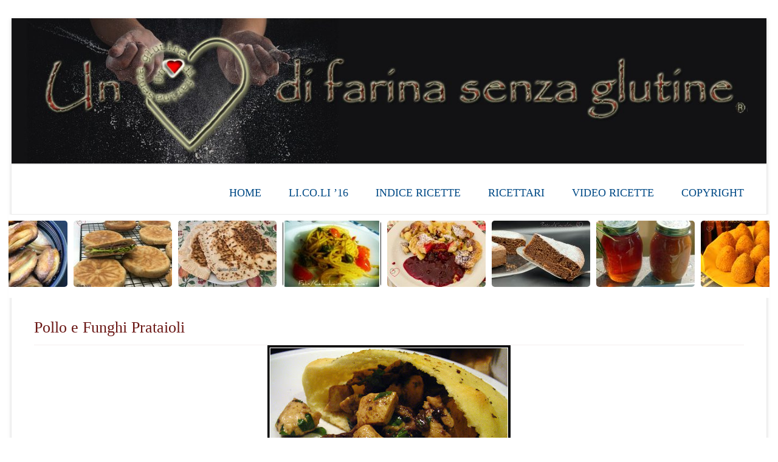

--- FILE ---
content_type: text/html; charset=UTF-8
request_url: http://www.uncuoredifarinasenzaglutine.com/index.php/tag/carne/page/9/
body_size: 52382
content:
<!DOCTYPE html>
<!--[if IE 7]>
<html class="ie ie7" lang="it-IT">
<![endif]-->
<!--[if IE 8]>
<html class="ie ie8" lang="it-IT">
<![endif]-->
<!--[if !(IE 7) & !(IE 8)]><!-->
<html lang="it-IT">
<!--<![endif]-->
<head>
<meta charset="UTF-8" />
<meta name="viewport" content="width=device-width, initial-scale=1">
<link rel="profile" href="http://gmpg.org/xfn/11" />
<link rel="pingback" href="http://www.uncuoredifarinasenzaglutine.com/xmlrpc.php" />
<title>Carne &#8211; Pagina 9 &#8211; Un cuore di farina senza glutine</title>
<link rel='dns-prefetch' href='//maxcdn.bootstrapcdn.com' />
<link rel='dns-prefetch' href='//fonts.googleapis.com' />
<link rel='dns-prefetch' href='//s.w.org' />
<link rel="alternate" type="application/rss+xml" title="Un cuore di farina senza glutine &raquo; Feed" href="https://www.uncuoredifarinasenzaglutine.com/index.php/feed/" />
<link rel="alternate" type="application/rss+xml" title="Un cuore di farina senza glutine &raquo; Feed dei commenti" href="https://www.uncuoredifarinasenzaglutine.com/index.php/comments/feed/" />
<link rel="alternate" type="application/rss+xml" title="Un cuore di farina senza glutine &raquo; Carne Feed del tag" href="https://www.uncuoredifarinasenzaglutine.com/index.php/tag/carne/feed/" />
		<script type="text/javascript">
			window._wpemojiSettings = {"baseUrl":"https:\/\/s.w.org\/images\/core\/emoji\/12.0.0-1\/72x72\/","ext":".png","svgUrl":"https:\/\/s.w.org\/images\/core\/emoji\/12.0.0-1\/svg\/","svgExt":".svg","source":{"concatemoji":"http:\/\/www.uncuoredifarinasenzaglutine.com\/wp-includes\/js\/wp-emoji-release.min.js?ver=5.4.5"}};
			/*! This file is auto-generated */
			!function(e,a,t){var n,r,o,i=a.createElement("canvas"),p=i.getContext&&i.getContext("2d");function s(e,t){var a=String.fromCharCode;p.clearRect(0,0,i.width,i.height),p.fillText(a.apply(this,e),0,0);e=i.toDataURL();return p.clearRect(0,0,i.width,i.height),p.fillText(a.apply(this,t),0,0),e===i.toDataURL()}function c(e){var t=a.createElement("script");t.src=e,t.defer=t.type="text/javascript",a.getElementsByTagName("head")[0].appendChild(t)}for(o=Array("flag","emoji"),t.supports={everything:!0,everythingExceptFlag:!0},r=0;r<o.length;r++)t.supports[o[r]]=function(e){if(!p||!p.fillText)return!1;switch(p.textBaseline="top",p.font="600 32px Arial",e){case"flag":return s([127987,65039,8205,9895,65039],[127987,65039,8203,9895,65039])?!1:!s([55356,56826,55356,56819],[55356,56826,8203,55356,56819])&&!s([55356,57332,56128,56423,56128,56418,56128,56421,56128,56430,56128,56423,56128,56447],[55356,57332,8203,56128,56423,8203,56128,56418,8203,56128,56421,8203,56128,56430,8203,56128,56423,8203,56128,56447]);case"emoji":return!s([55357,56424,55356,57342,8205,55358,56605,8205,55357,56424,55356,57340],[55357,56424,55356,57342,8203,55358,56605,8203,55357,56424,55356,57340])}return!1}(o[r]),t.supports.everything=t.supports.everything&&t.supports[o[r]],"flag"!==o[r]&&(t.supports.everythingExceptFlag=t.supports.everythingExceptFlag&&t.supports[o[r]]);t.supports.everythingExceptFlag=t.supports.everythingExceptFlag&&!t.supports.flag,t.DOMReady=!1,t.readyCallback=function(){t.DOMReady=!0},t.supports.everything||(n=function(){t.readyCallback()},a.addEventListener?(a.addEventListener("DOMContentLoaded",n,!1),e.addEventListener("load",n,!1)):(e.attachEvent("onload",n),a.attachEvent("onreadystatechange",function(){"complete"===a.readyState&&t.readyCallback()})),(n=t.source||{}).concatemoji?c(n.concatemoji):n.wpemoji&&n.twemoji&&(c(n.twemoji),c(n.wpemoji)))}(window,document,window._wpemojiSettings);
		</script>
		<style type="text/css">
img.wp-smiley,
img.emoji {
	display: inline !important;
	border: none !important;
	box-shadow: none !important;
	height: 1em !important;
	width: 1em !important;
	margin: 0 .07em !important;
	vertical-align: -0.1em !important;
	background: none !important;
	padding: 0 !important;
}
</style>
			<style type="text/css">
		.archive #nav-above,
					.archive #nav-below,
					.search #nav-above,
					.search #nav-below,
					.blog #nav-below, 
					.blog #nav-above, 
					.navigation.paging-navigation, 
					.navigation.pagination,
					.pagination.paging-pagination, 
					.pagination.pagination, 
					.pagination.loop-pagination, 
					.bicubic-nav-link, 
					#page-nav, 
					.camp-paging, 
					#reposter_nav-pages, 
					.unity-post-pagination, 
					.wordpost_content .nav_post_link { 
						display: none !important; 
					}
					.single-gallery .pagination.gllrpr_pagination {
						display: block !important; 
					}		</style>
	<link rel='stylesheet' id='pt-cv-public-style-css'  href='http://www.uncuoredifarinasenzaglutine.com/wp-content/plugins/content-views-query-and-display-post-page/public/assets/css/cv.css?ver=1.9.9.6' type='text/css' media='all' />
<link rel='stylesheet' id='flex-posts-css'  href='http://www.uncuoredifarinasenzaglutine.com/wp-content/plugins/flex-posts/public/css/flex-posts.css?ver=1.8.0' type='text/css' media='all' />
<link rel='stylesheet' id='wp-block-library-css'  href='http://www.uncuoredifarinasenzaglutine.com/wp-includes/css/dist/block-library/style.min.css?ver=5.4.5' type='text/css' media='all' />
<link rel='stylesheet' id='edsanimate-animo-css-css'  href='http://www.uncuoredifarinasenzaglutine.com/wp-content/plugins/animate-it/assets/css/animate-animo.css?ver=5.4.5' type='text/css' media='all' />
<link rel='stylesheet' id='avatar-manager-css'  href='http://www.uncuoredifarinasenzaglutine.com/wp-content/plugins/avatar-manager/assets/css/avatar-manager.min.css?ver=1.2.1' type='text/css' media='all' />
<link rel='stylesheet' id='images-continuous-thumbnail-slider-plus-lighbox-style-css'  href='http://www.uncuoredifarinasenzaglutine.com/wp-content/plugins/continuous-image-carousel-with-lightbox/css/images-continuous-thumbnail-slider-plus-lighbox-style.css?ver=5.4.5' type='text/css' media='all' />
<link rel='stylesheet' id='continuous-l-box-css-css'  href='http://www.uncuoredifarinasenzaglutine.com/wp-content/plugins/continuous-image-carousel-with-lightbox/css/continuous-l-box-css.css?ver=5.4.5' type='text/css' media='all' />
<link rel='stylesheet' id='expanding-archives-css'  href='http://www.uncuoredifarinasenzaglutine.com/wp-content/plugins/expanding-archives/assets/css/expanding-archives.css?ver=1.0.3' type='text/css' media='all' />
<link rel='stylesheet' id='menu-image-css'  href='http://www.uncuoredifarinasenzaglutine.com/wp-content/plugins/menu-image/includes/css/menu-image.css?ver=3.0.9' type='text/css' media='all' />
<link rel='stylesheet' id='dashicons-css'  href='http://www.uncuoredifarinasenzaglutine.com/wp-includes/css/dashicons.min.css?ver=5.4.5' type='text/css' media='all' />
<link rel='stylesheet' id='simple-share-buttons-adder-font-awesome-css'  href='//maxcdn.bootstrapcdn.com/font-awesome/4.3.0/css/font-awesome.min.css?ver=5.4.5' type='text/css' media='all' />
<link rel='stylesheet' id='rt-tpg-css'  href='http://www.uncuoredifarinasenzaglutine.com/wp-content/plugins/the-post-grid/assets/css/thepostgrid.css?ver=2.3.6.3' type='text/css' media='all' />
<link rel='stylesheet' id='ultimate-post-list-public-style-css'  href='http://www.uncuoredifarinasenzaglutine.com/wp-content/plugins/ultimate-post-list/public/css/ultimate-post-list-public.css?ver=5.2.6' type='text/css' media='all' />
<link rel='stylesheet' id='erp-plugin-styles-css'  href='http://www.uncuoredifarinasenzaglutine.com/wp-content/plugins/easy-related-posts/front/assets/css/public.min.css?ver=2.0.2' type='text/css' media='all' />
<link rel='stylesheet' id='ns-category-widget-tree-style-css'  href='http://www.uncuoredifarinasenzaglutine.com/wp-content/plugins/ns-category-widget/public/assets/css/themes/default/style.css?ver=3.1.7' type='text/css' media='all' />
<link rel='stylesheet' id='spacious_style-css'  href='http://www.uncuoredifarinasenzaglutine.com/wp-content/themes/spacious/style.css?ver=5.4.5' type='text/css' media='all' />
<link rel='stylesheet' id='spacious-genericons-css'  href='http://www.uncuoredifarinasenzaglutine.com/wp-content/themes/spacious/genericons/genericons.css?ver=3.3.1' type='text/css' media='all' />
<link rel='stylesheet' id='google_fonts-css'  href='//fonts.googleapis.com/css?family=Lato&#038;ver=5.4.5' type='text/css' media='all' />
<link rel='stylesheet' id='wpdreams-asl-basic-css'  href='https://www.uncuoredifarinasenzaglutine.com/wp-content/plugins/ajax-search-lite/css/style.basic.css?ver=4.11.2' type='text/css' media='all' />
<link rel='stylesheet' id='wpdreams-ajaxsearchlite-css'  href='https://www.uncuoredifarinasenzaglutine.com/wp-content/plugins/ajax-search-lite/css/style-curvy-red.css?ver=4.11.2' type='text/css' media='all' />
<link rel='stylesheet' id='recent-posts-widget-with-thumbnails-public-style-css'  href='http://www.uncuoredifarinasenzaglutine.com/wp-content/plugins/recent-posts-widget-with-thumbnails/public.css?ver=5.2.2' type='text/css' media='all' />
<link rel='stylesheet' id='wordpress-popular-posts-css'  href='http://www.uncuoredifarinasenzaglutine.com/wp-content/plugins/wordpress-popular-posts/style/wpp.css?ver=3.3.3' type='text/css' media='all' />
<link rel='stylesheet' id='wp-paginate-css'  href='http://www.uncuoredifarinasenzaglutine.com/wp-content/plugins/wp-paginate/css/wp-paginate.css?ver=2.0.4' type='text/css' media='screen' />
<script type='text/javascript' src='http://www.uncuoredifarinasenzaglutine.com/wp-includes/js/jquery/jquery.js?ver=1.12.4-wp'></script>
<script type='text/javascript' src='http://www.uncuoredifarinasenzaglutine.com/wp-includes/js/jquery/jquery-migrate.min.js?ver=1.4.1'></script>
<script type='text/javascript' src='http://www.uncuoredifarinasenzaglutine.com/wp-content/plugins/avatar-manager/assets/js/avatar-manager.min.js?ver=1.2.1'></script>
<script type='text/javascript' src='http://www.uncuoredifarinasenzaglutine.com/wp-content/plugins/continuous-image-carousel-with-lightbox/js/images-continuous-thumbnail-slider-plus-lightbox-jc.js?ver=5.4.5'></script>
<script type='text/javascript' src='http://www.uncuoredifarinasenzaglutine.com/wp-content/plugins/continuous-image-carousel-with-lightbox/js/continuous-l-box-js.js?ver=5.4.5'></script>
<script type='text/javascript'>
/* <![CDATA[ */
var upl_vars = {"upl_nonce":"d725e5586a","ajaxurl":"https:\/\/www.uncuoredifarinasenzaglutine.com\/wp-admin\/admin-ajax.php"};
/* ]]> */
</script>
<script type='text/javascript' src='http://www.uncuoredifarinasenzaglutine.com/wp-content/plugins/ultimate-post-list/public/js/ultimate-post-list-public.min.js?ver=5.2.6'></script>
<script type='text/javascript' src='http://www.uncuoredifarinasenzaglutine.com/wp-content/plugins/easy-related-posts/front/assets/js/public.min.js?ver=2.0.2'></script>
<script type='text/javascript' src='http://www.uncuoredifarinasenzaglutine.com/wp-content/plugins/easy-related-posts/front/assets/js/jquery.caption.min.js?ver=2.0.2'></script>
<script type='text/javascript' src='http://www.uncuoredifarinasenzaglutine.com/wp-content/themes/spacious/js/spacious-custom.js?ver=5.4.5'></script>
<!--[if lte IE 8]>
<script type='text/javascript' src='http://www.uncuoredifarinasenzaglutine.com/wp-content/themes/spacious/js/html5shiv.min.js?ver=5.4.5'></script>
<![endif]-->
<link rel='https://api.w.org/' href='https://www.uncuoredifarinasenzaglutine.com/index.php/wp-json/' />
<link rel="EditURI" type="application/rsd+xml" title="RSD" href="https://www.uncuoredifarinasenzaglutine.com/xmlrpc.php?rsd" />
<link rel="wlwmanifest" type="application/wlwmanifest+xml" href="http://www.uncuoredifarinasenzaglutine.com/wp-includes/wlwmanifest.xml" /> 
<meta name="generator" content="WordPress 5.4.5" />
<link type="text/css" rel="stylesheet" href="https://www.uncuoredifarinasenzaglutine.com/wp-content/plugins/category-specific-rss-feed-menu/wp_cat_rss_style.css" />
<link rel="shortcut icon" href="http://www.uncuoredifarinasenzaglutine.com/wp-content/uploads/favicon.png" /><link rel='stylesheet' href='http://www.uncuoredifarinasenzaglutine.com/wp-content/plugins/secure-html5-video-player/video-js/video-js.css' type='text/css' />
<link rel='stylesheet' href='http://www.uncuoredifarinasenzaglutine.com/wp-content/plugins/secure-html5-video-player/video-js/skins/tube.css' type='text/css' />
<script src='http://www.uncuoredifarinasenzaglutine.com/wp-content/plugins/secure-html5-video-player/video-js/video.js' type='text/javascript' ></script>
<script type='text/javascript' > VideoJS.setupAllWhenReady(); </script>
<script type="text/javascript">
<!--
/******************************************************************************
***   COPY PROTECTED BY http://chetangole.com/blog/wp-copyprotect/   version 3.1.0 ****
******************************************************************************/
var message="Il materiale qui contenuto è protetto da copyright.";
function clickIE4(){
if (event.button==2){
alert(message);
return false;
}
}

function clickNS4(e){
if (document.layers||document.getElementById&&!document.all){
if (e.which==2||e.which==3){
alert(message);
return false;
}
}
}

if (document.layers){
document.captureEvents(Event.MOUSEDOWN);
document.onmousedown=clickNS4;
}
else if (document.all&&!document.getElementById){
document.onmousedown=clickIE4;
}
document.oncontextmenu=new Function("alert(message);return false")
// --> 
</script>

<script type="text/javascript">
/******************************************************************************
***   COPY PROTECTED BY http://chetangole.com/blog/wp-copyprotect/   version 3.1.0 ****
******************************************************************************/
function disableSelection(target){
if (typeof target.onselectstart!="undefined") //For IE 
	target.onselectstart=function(){return false}
else if (typeof target.style.MozUserSelect!="undefined") //For Firefox
	target.style.MozUserSelect="none"
else //All other route (For Opera)
	target.onmousedown=function(){return false}
target.style.cursor = "default"
}
</script>
		<style type="text/css"> blockquote { border-left: 3px solid #dd0f0f; }
			.spacious-button, input[type="reset"], input[type="button"], input[type="submit"], button { background-color: #dd0f0f; }
			.previous a:hover, .next a:hover { 	color: #dd0f0f; }
			a { color: #dd0f0f; }
			#site-title a:hover { color: #dd0f0f; }
			.main-navigation ul li.current_page_item a, .main-navigation ul li:hover > a { color: #dd0f0f; }
			.main-navigation ul li ul { border-top: 1px solid #dd0f0f; }
			.main-navigation ul li ul li a:hover, .main-navigation ul li ul li:hover > a, .main-navigation ul li.current-menu-item ul li a:hover { color: #dd0f0f; }
			.site-header .menu-toggle:hover.entry-meta a.read-more:hover,#featured-slider .slider-read-more-button:hover,.call-to-action-button:hover,.entry-meta .read-more-link:hover,.spacious-button:hover, input[type="reset"]:hover, input[type="button"]:hover, input[type="submit"]:hover, button:hover { background: #ab0000; }
			.main-small-navigation li:hover { background: #dd0f0f; }
			.main-small-navigation ul > .current_page_item, .main-small-navigation ul > .current-menu-item { background: #dd0f0f; }
			.main-navigation a:hover, .main-navigation ul li.current-menu-item a, .main-navigation ul li.current_page_ancestor a, .main-navigation ul li.current-menu-ancestor a, .main-navigation ul li.current_page_item a, .main-navigation ul li:hover > a  { color: #dd0f0f; }
			.small-menu a:hover, .small-menu ul li.current-menu-item a, .small-menu ul li.current_page_ancestor a, .small-menu ul li.current-menu-ancestor a, .small-menu ul li.current_page_item a, .small-menu ul li:hover > a { color: #dd0f0f; }
			#featured-slider .slider-read-more-button { background-color: #dd0f0f; }
			#controllers a:hover, #controllers a.active { background-color: #dd0f0f; color: #dd0f0f; }
			.widget_service_block a.more-link:hover, .widget_featured_single_post a.read-more:hover,#secondary a:hover,logged-in-as:hover  a,.single-page p a:hover{ color: #ab0000; }
			.breadcrumb a:hover { color: #dd0f0f; }
			.tg-one-half .widget-title a:hover, .tg-one-third .widget-title a:hover, .tg-one-fourth .widget-title a:hover { color: #dd0f0f; }
			.pagination span ,.site-header .menu-toggle:hover{ background-color: #dd0f0f; }
			.pagination a span:hover { color: #dd0f0f; border-color: .#dd0f0f; }
			.widget_testimonial .testimonial-post { border-color: #dd0f0f #EAEAEA #EAEAEA #EAEAEA; }
			.call-to-action-content-wrapper { border-color: #EAEAEA #EAEAEA #EAEAEA #dd0f0f; }
			.call-to-action-button { background-color: #dd0f0f; }
			#content .comments-area a.comment-permalink:hover { color: #dd0f0f; }
			.comments-area .comment-author-link a:hover { color: #dd0f0f; }
			.comments-area .comment-author-link span { background-color: #dd0f0f; }
			.comment .comment-reply-link:hover { color: #dd0f0f; }
			.nav-previous a:hover, .nav-next a:hover { color: #dd0f0f; }
			#wp-calendar #today { color: #dd0f0f; }
			.widget-title span { border-bottom: 2px solid #dd0f0f; }
			.footer-widgets-area a:hover { color: #dd0f0f !important; }
			.footer-socket-wrapper .copyright a:hover { color: #dd0f0f; }
			a#back-top:before { background-color: #dd0f0f; }
			.read-more, .more-link { color: #dd0f0f; }
			.post .entry-title a:hover, .page .entry-title a:hover { color: #dd0f0f; }
			.post .entry-meta .read-more-link { background-color: #dd0f0f; }
			.post .entry-meta a:hover, .type-page .entry-meta a:hover { color: #dd0f0f; }
			.single #content .tags a:hover { color: #dd0f0f; }
			.widget_testimonial .testimonial-icon:before { color: #dd0f0f; }
			a#scroll-up { background-color: #dd0f0f; }
			.search-form span { background-color: #dd0f0f; }</style>
						<link rel="preconnect" href="https://fonts.gstatic.com" crossorigin />
				<link rel="preload" as="style" href="//fonts.googleapis.com/css?family=Open+Sans&display=swap" />
				<link rel="stylesheet" href="//fonts.googleapis.com/css?family=Open+Sans&display=swap" media="all" />
				<style type="text/css">.recentcomments a{display:inline !important;padding:0 !important;margin:0 !important;}</style>	<style type="text/css">
			#site-title,
		#site-description {
			position: absolute;
			clip: rect(1px, 1px, 1px, 1px);
		}
		</style>
	<style type="text/css" id="custom-background-css">
body.custom-background { background-color: #ffffff; }
</style>
	                <style>
                    
					div[id*='ajaxsearchlitesettings'].searchsettings .asl_option_inner label {
						font-size: 0px !important;
						color: rgba(0, 0, 0, 0);
					}
					div[id*='ajaxsearchlitesettings'].searchsettings .asl_option_inner label:after {
						font-size: 11px !important;
						position: absolute;
						top: 0;
						left: 0;
						z-index: 1;
					}
					.asl_w_container {
						width: 100%;
						margin: 0px 0px 0px 0px;
						min-width: 200px;
					}
					div[id*='ajaxsearchlite'].asl_m {
						width: 100%;
					}
					div[id*='ajaxsearchliteres'].wpdreams_asl_results div.resdrg span.highlighted {
						font-weight: bold;
						color: rgba(217, 49, 43, 1);
						background-color: rgba(238, 238, 238, 1);
					}
					div[id*='ajaxsearchliteres'].wpdreams_asl_results .results img.asl_image {
						width: 70px;
						height: 70px;
						object-fit: cover;
					}
					div.asl_r .results {
						max-height: none;
					}
				
						div.asl_r.asl_w.vertical .results .item::after {
							display: block;
							position: absolute;
							bottom: 0;
							content: '';
							height: 1px;
							width: 100%;
							background: #D8D8D8;
						}
						div.asl_r.asl_w.vertical .results .item.asl_last_item::after {
							display: none;
						}
					                </style>
                </head>

<body class="archive paged tag tag-carne tag-296 custom-background paged-9 tag-paged-9 no-sidebar-full-width ">
<div id="page" class="hfeed site">
		<header id="masthead" class="site-header clearfix">

		<div id="wp-custom-header" class="wp-custom-header"><img src="http://www.uncuoredifarinasenzaglutine.com/wp-content/uploads/cropped-head09.jpg" class="header-image" width="1400" height="270" alt="Un cuore di farina senza glutine"></div>
		<div id="header-text-nav-container">
			<div class="inner-wrap">

				<div id="header-text-nav-wrap" class="clearfix">
					<div id="header-left-section">
												<div id="header-text" class="screen-reader-text">
                                       <h3 id="site-title">
                        <a href="https://www.uncuoredifarinasenzaglutine.com/" title="Un cuore di farina senza glutine" rel="home">Un cuore di farina senza glutine</a>
                     </h3>
                                    <!-- #site-description -->
						</div><!-- #header-text -->
					</div><!-- #header-left-section -->
					<div id="header-right-section">
												<nav id="site-navigation" class="main-navigation" role="navigation">
							<h3 class="menu-toggle">Menu</h3>
							<div class="menu-topmenu-container"><ul id="menu-topmenu" class="menu"><li id="menu-item-4557" class="menu-item menu-item-type-custom menu-item-object-custom menu-item-4557"><a href="http://www.uncuoredifarinasenzaglutine.com/">HOME</a></li>
<li id="menu-item-10606" class="menu-item menu-item-type-post_type menu-item-object-page menu-item-10606"><a href="https://www.uncuoredifarinasenzaglutine.com/index.php/li-co-li/">LI.CO.LI &#8217;16</a></li>
<li id="menu-item-14714" class="menu-item menu-item-type-custom menu-item-object-custom menu-item-14714"><a href="http://www.uncuoredifarinasenzaglutine.com/index.php/indice-ricette-2/">INDICE RICETTE</a></li>
<li id="menu-item-4535" class="menu-item menu-item-type-post_type menu-item-object-page menu-item-4535"><a href="https://www.uncuoredifarinasenzaglutine.com/index.php/panetteria-senza-glutine/">RICETTARI</a></li>
<li id="menu-item-4536" class="menu-item menu-item-type-post_type menu-item-object-page menu-item-4536"><a href="https://www.uncuoredifarinasenzaglutine.com/index.php/le-nostre-ricette-passo-passo/">VIDEO RICETTE</a></li>
<li id="menu-item-6387" class="menu-item menu-item-type-post_type menu-item-object-page menu-item-6387"><a href="https://www.uncuoredifarinasenzaglutine.com/index.php/copyright/">COPYRIGHT</a></li>
</ul></div>						</nav>
			    	</div><!-- #header-right-section -->

			   </div><!-- #header-text-nav-wrap -->
			</div><!-- .inner-wrap -->
		</div><!-- #header-text-nav-container -->

		
						<div class="header-post-title-container clearfix">
					<div class="inner-wrap">
						<div class="post-title-wrapper">
							                                                   <h1 class="header-post-title-class">Carne</h1>
                        						   						</div>
											</div>
				</div>
				</header>
	        <!-- print_continuous_slider_plus_lightbox_func --><style type='text/css' >
        .bx-wrapper .bx-viewport {
            background: none repeat scroll 0 0 #ffffff !important;
            border: 0px none !important;
            box-shadow: 0 0 0 0 !important;
            /*padding:10px !important;*/
        }
    </style>              
    <div style="clear: both;"></div>
        <div style="width: auto;postion:relative" id="divSliderMain">
        
                         <div class="responsiveContinuousCarousel" style="margin-top: 5px !important;visibility: hidden;">
                     
            

                    <div class="limargin"> 
                       <a rel="slider_696fc21833b47" data-overlay="1" data-title="<a class='Imglink' target='_blank' href='https://www.uncuoredifarinasenzaglutine.com/index.php/2021/02/18/biscotti-uzbeki-gluten-free-2/'>Biscotti uzbeki</a>" class="lightbox_rel696fc21833b45"   href="https://www.uncuoredifarinasenzaglutine.com/index.php/2021/02/18/biscotti-uzbeki-gluten-free-2/" >
                            <img  src="https://www.uncuoredifarinasenzaglutine.com/wp-content/uploads/continuous-image-carousel-with-lightbox/uzbeki-3_109_162.jpg" alt="Biscotti uzbeki" title="Biscotti uzbeki"  />
                        </a> 
                    </div>

                             
            

                    <div class="limargin"> 
                       <a rel="slider_696fc21833b47" data-overlay="1" data-title="<a class='Imglink' target='_blank' href='https://www.uncuoredifarinasenzaglutine.com/index.php/2021/05/19/crescentine-con-mix-naturalmente-senza-glutine-fai-da-te/'>Crescentine</a>" class="lightbox_rel696fc21833b45"   href="https://www.uncuoredifarinasenzaglutine.com/index.php/2021/05/19/crescentine-con-mix-naturalmente-senza-glutine-fai-da-te/" >
                            <img  src="https://www.uncuoredifarinasenzaglutine.com/wp-content/uploads/continuous-image-carousel-with-lightbox/Crescentine-interno_109_162.jpg" alt="Crescentine" title="Crescentine"  />
                        </a> 
                    </div>

                             
            

                    <div class="limargin"> 
                       <a rel="slider_696fc21833b47" data-overlay="1" data-title="<a class='Imglink' target='_blank' href='https://www.uncuoredifarinasenzaglutine.com/index.php/2022/05/10/crescione-romagnolo/'>Crescioni</a>" class="lightbox_rel696fc21833b45"   href="https://www.uncuoredifarinasenzaglutine.com/index.php/2022/05/10/crescione-romagnolo/" >
                            <img  src="https://www.uncuoredifarinasenzaglutine.com/wp-content/uploads/continuous-image-carousel-with-lightbox/Crescioni-cotti_109_162.jpg" alt="Crescioni" title="Crescioni"  />
                        </a> 
                    </div>

                             
            

                    <div class="limargin"> 
                       <a rel="slider_696fc21833b47" data-overlay="1" data-title="<a class='Imglink' target='_blank' href='https://www.uncuoredifarinasenzaglutine.com/index.php/2011/06/05/pesto-alleoliana/'>Pesto all eoliana</a>" class="lightbox_rel696fc21833b45"   href="https://www.uncuoredifarinasenzaglutine.com/index.php/2011/06/05/pesto-alleoliana/" >
                            <img  src="https://www.uncuoredifarinasenzaglutine.com/wp-content/uploads/continuous-image-carousel-with-lightbox/dsc01050jl_109_162.jpg" alt="Pesto all eoliana" title="Pesto all eoliana"  />
                        </a> 
                    </div>

                             
            

                    <div class="limargin"> 
                       <a rel="slider_696fc21833b47" data-overlay="1" data-title="<a class='Imglink' target='_blank' href='https://www.uncuoredifarinasenzaglutine.com/index.php/2021/01/18/kaiserschmarren/'>Kaiserschmarren</a>" class="lightbox_rel696fc21833b45"   href="https://www.uncuoredifarinasenzaglutine.com/index.php/2021/01/18/kaiserschmarren/" >
                            <img  src="https://www.uncuoredifarinasenzaglutine.com/wp-content/uploads/continuous-image-carousel-with-lightbox/dolce_109_162.jpeg" alt="Kaiserschmarren" title="Kaiserschmarren"  />
                        </a> 
                    </div>

                             
            

                    <div class="limargin"> 
                       <a rel="slider_696fc21833b47" data-overlay="1" data-title="<a class='Imglink' target='_blank' href='https://www.uncuoredifarinasenzaglutine.com/index.php/2021/11/05/torta-al-cioccolato-senza-glutine/'>Torta al cioccolato</a>" class="lightbox_rel696fc21833b45"   href="https://www.uncuoredifarinasenzaglutine.com/index.php/2021/11/05/torta-al-cioccolato-senza-glutine/" >
                            <img  src="https://www.uncuoredifarinasenzaglutine.com/wp-content/uploads/continuous-image-carousel-with-lightbox/torta-al-cioccolato-3_109_162.jpg" alt="Torta al cioccolato" title="Torta al cioccolato"  />
                        </a> 
                    </div>

                             
            

                    <div class="limargin"> 
                       <a rel="slider_696fc21833b47" data-overlay="1" data-title="<a class='Imglink' target='_blank' href='https://www.uncuoredifarinasenzaglutine.com/index.php/2010/12/02/marmellata-e-gelatina-di-mele-cotogne/'>Gelatina E Marmellata</a>" class="lightbox_rel696fc21833b45"   href="https://www.uncuoredifarinasenzaglutine.com/index.php/2010/12/02/marmellata-e-gelatina-di-mele-cotogne/" >
                            <img  src="https://www.uncuoredifarinasenzaglutine.com/wp-content/uploads/continuous-image-carousel-with-lightbox/Gelatina_E_Marmellata_109_162.jpg" alt="Gelatina E Marmellata" title="Gelatina E Marmellata"  />
                        </a> 
                    </div>

                             
            

                    <div class="limargin"> 
                       <a rel="slider_696fc21833b47" data-overlay="1" data-title="<a class='Imglink' target='_blank' href='http://www.uncuoredifarinasenzaglutine.com/index.php/2019/05/21/arancini-alla-messinese/'>Arancini Messinesi</a>" class="lightbox_rel696fc21833b45"   href="http://www.uncuoredifarinasenzaglutine.com/index.php/2019/05/21/arancini-alla-messinese/" >
                            <img  src="https://www.uncuoredifarinasenzaglutine.com/wp-content/uploads/continuous-image-carousel-with-lightbox/Arancini-Messinesi_109_162.jpg" alt="Arancini Messinesi" title="Arancini Messinesi"  />
                        </a> 
                    </div>

                             
            

                    <div class="limargin"> 
                       <a rel="slider_696fc21833b47" data-overlay="1" data-title="<a class='Imglink' target='_blank' href='https://www.uncuoredifarinasenzaglutine.com/index.php/2022/03/02/pasta-maltagliati-e-ceci/'>Pasta e Ceci</a>" class="lightbox_rel696fc21833b45"   href="https://www.uncuoredifarinasenzaglutine.com/index.php/2022/03/02/pasta-maltagliati-e-ceci/" >
                            <img  src="https://www.uncuoredifarinasenzaglutine.com/wp-content/uploads/continuous-image-carousel-with-lightbox/pastaececi_109_162.jpeg" alt="Pasta e Ceci" title="Pasta e Ceci"  />
                        </a> 
                    </div>

                             
            

                    <div class="limargin"> 
                       <a rel="slider_696fc21833b47" data-overlay="1" data-title="<a class='Imglink' target='_blank' href='https://www.uncuoredifarinasenzaglutine.com/index.php/2014/01/27/tortino-di-pancarre/'>Tortino di pancarre</a>" class="lightbox_rel696fc21833b45"   href="https://www.uncuoredifarinasenzaglutine.com/index.php/2014/01/27/tortino-di-pancarre/" >
                            <img  src="https://www.uncuoredifarinasenzaglutine.com/wp-content/uploads/continuous-image-carousel-with-lightbox/pancarre__109_162.jpg" alt="Tortino di pancarre" title="Tortino di pancarre"  />
                        </a> 
                    </div>

                             
            

                    <div class="limargin"> 
                       <a rel="slider_696fc21833b47" data-overlay="1" data-title="<a class='Imglink' target='_blank' href='https://www.uncuoredifarinasenzaglutine.com/index.php/2021/02/08/pizzoccheri-valtellinesi-senza-glutine/'>Pizzoccheri Valtellinesi</a>" class="lightbox_rel696fc21833b45"   href="https://www.uncuoredifarinasenzaglutine.com/index.php/2021/02/08/pizzoccheri-valtellinesi-senza-glutine/" >
                            <img  src="https://www.uncuoredifarinasenzaglutine.com/wp-content/uploads/continuous-image-carousel-with-lightbox/pizzoccheri_109_162.jpg" alt="Pizzoccheri Valtellinesi" title="Pizzoccheri Valtellinesi"  />
                        </a> 
                    </div>

                             
            

                    <div class="limargin"> 
                       <a rel="slider_696fc21833b47" data-overlay="1" data-title="<a class='Imglink' target='_blank' href='https://www.uncuoredifarinasenzaglutine.com/index.php/2019/01/29/maritozzi-con-lievito-di-birra/'>Maritozzi</a>" class="lightbox_rel696fc21833b45"   href="https://www.uncuoredifarinasenzaglutine.com/index.php/2019/01/29/maritozzi-con-lievito-di-birra/" >
                            <img  src="https://www.uncuoredifarinasenzaglutine.com/wp-content/uploads/continuous-image-carousel-with-lightbox/maritozzi_109_162.jpg" alt="Maritozzi" title="Maritozzi"  />
                        </a> 
                    </div>

                             
            

                    <div class="limargin"> 
                       <a rel="slider_696fc21833b47" data-overlay="1" data-title="<a class='Imglink' target='_blank' href='https://www.uncuoredifarinasenzaglutine.com/index.php/2014/02/25/hamburger-vegetariano/'>Hamburger vegetariano</a>" class="lightbox_rel696fc21833b45"   href="https://www.uncuoredifarinasenzaglutine.com/index.php/2014/02/25/hamburger-vegetariano/" >
                            <img  src="https://www.uncuoredifarinasenzaglutine.com/wp-content/uploads/continuous-image-carousel-with-lightbox/hamburger_109_162.jpg" alt="Hamburger vegetariano" title="Hamburger vegetariano"  />
                        </a> 
                    </div>

                             
            

                    <div class="limargin"> 
                       <a rel="slider_696fc21833b47" data-overlay="1" data-title="<a class='Imglink' target='_blank' href='https://www.uncuoredifarinasenzaglutine.com/index.php/2010/05/17/pesto-genovese-al-mortaio/'>Pesto Genovese al mortaio</a>" class="lightbox_rel696fc21833b45"   href="https://www.uncuoredifarinasenzaglutine.com/index.php/2010/05/17/pesto-genovese-al-mortaio/" >
                            <img  src="https://www.uncuoredifarinasenzaglutine.com/wp-content/uploads/continuous-image-carousel-with-lightbox/img_0627_109_162.jpg" alt="Pesto Genovese al mortaio" title="Pesto Genovese al mortaio"  />
                        </a> 
                    </div>

                             
            

                    <div class="limargin"> 
                       <a rel="slider_696fc21833b47" data-overlay="1" data-title="<a class='Imglink' target='_blank' href='https://www.uncuoredifarinasenzaglutine.com/index.php/2021/01/18/canederli-burro-e-salvia-con-scaglie-di-grana/'>Canederli burro e salvia</a>" class="lightbox_rel696fc21833b45"   href="https://www.uncuoredifarinasenzaglutine.com/index.php/2021/01/18/canederli-burro-e-salvia-con-scaglie-di-grana/" >
                            <img  src="https://www.uncuoredifarinasenzaglutine.com/wp-content/uploads/continuous-image-carousel-with-lightbox/caderlicotti_109_162.jpeg" alt="Canederli burro e salvia" title="Canederli burro e salvia"  />
                        </a> 
                    </div>

                             
            

                    <div class="limargin"> 
                       <a rel="slider_696fc21833b47" data-overlay="1" data-title="<a class='Imglink' target='_blank' href='http://www.uncuoredifarinasenzaglutine.com/index.php/2013/07/05/gelato-di-yogurt-alla-vaniglia/'>Gelato di yogurt alla Vaniglia</a>" class="lightbox_rel696fc21833b45"   href="http://www.uncuoredifarinasenzaglutine.com/index.php/2013/07/05/gelato-di-yogurt-alla-vaniglia/" >
                            <img  src="https://www.uncuoredifarinasenzaglutine.com/wp-content/uploads/continuous-image-carousel-with-lightbox/yogurt_109_162.jpg" alt="Gelato di yogurt alla Vaniglia" title="Gelato di yogurt alla Vaniglia"  />
                        </a> 
                    </div>

                       
                   
        </div>
    </div>                   
    <script>
        var $n = jQuery.noConflict();  
        $n(document).ready(function(){
               var uniqObj=$n("a[rel='slider_696fc21833b47']");
                    var slider= $n('.responsiveContinuousCarousel').bxSlider({
                        slideWidth: 162,
                       minSlides: 1,
                       maxSlides: 0,
                       slideMargin:10,  
                       speed:85000,
                       pager:false,
                       useCSS:false,
                       ticker: true,
                                                  tickerHover:true, 
                                   
                        captions:false
                     

                });

           
                 $n(".responsiveContinuousCarousel").css('visibility','visible');
             




        });


    </script><!-- end print_continuous_slider_plus_lightbox_func -->		<div id="main" class="clearfix">
		<div class="inner-wrap">

	
	<div id="primary">
		<div id="content" class="clearfix">

			
				
					
<article id="post-600" class="post-600 post type-post status-publish format-standard has-post-thumbnail hentry category-secondi-carne category-secondi-piatti-piatti-unici-contorni tag-carne tag-funghi tag-petto-di-pollo tag-prezzemolo">
	
		<header class="entry-header">
	<h2 class="entry-title">
		<a href="https://www.uncuoredifarinasenzaglutine.com/index.php/2010/11/05/pollo-e-funghi-prataioli/" title="Pollo e Funghi Prataioli">Pollo e Funghi Prataioli</a>
	</h2><!-- .entry-title -->
	</header>
	
	<figure class="post-featured-image"><a href="https://www.uncuoredifarinasenzaglutine.com/index.php/2010/11/05/pollo-e-funghi-prataioli/" title="Pollo e Funghi Prataioli"><img width="400" height="286" src="https://www.uncuoredifarinasenzaglutine.com/wp-content/uploads/2010/11/poll.jpg" class="attachment-featured-blog-large size-featured-blog-large wp-post-image" alt="Pollo e Funghi Prataioli" title="Pollo e Funghi Prataioli" srcset="https://www.uncuoredifarinasenzaglutine.com/wp-content/uploads/2010/11/poll.jpg 400w, https://www.uncuoredifarinasenzaglutine.com/wp-content/uploads/2010/11/poll-300x215.jpg 300w" sizes="(max-width: 400px) 100vw, 400px" /></a></figure>
	<div class="entry-content clearfix">
		<p>E’ un piatto semplice, ma molto saporito ed i prataioli freschissimi me li aveva regalati Claudia, il luogo dove abita lei è il giardino delle delizie! Ricetta da me inserita su Cucinainsimpatia il 27 ottobre 2009 Pollo e Funghi Prataioli</p>
	</div>

	<footer class="entry-meta-bar clearfix"><div class="entry-meta clearfix">
	  <span class="by-author author vcard"><a class="url fn n" href="https://www.uncuoredifarinasenzaglutine.com/index.php/author/felix/">Felix</a></span>

	  <span class="date"><a href="https://www.uncuoredifarinasenzaglutine.com/index.php/2010/11/05/pollo-e-funghi-prataioli/" title="6:00" rel="bookmark"><time class="entry-date published" datetime="2010-11-05T06:00:00+01:00">5 novembre 2010</time><time class="updated" datetime="2021-06-15T12:35:54+02:00">15 giugno 2021</time></a></span>
	  		 <span class="category"><a href="https://www.uncuoredifarinasenzaglutine.com/index.php/category/secondi-carne/" rel="category tag">Secondi di Carne</a>, <a href="https://www.uncuoredifarinasenzaglutine.com/index.php/category/secondi-piatti-piatti-unici-contorni/" rel="category tag">Secondi Piatti, Piatti Unici, Contorni</a></span>
	  
	  		 <span class="comments"><a href="https://www.uncuoredifarinasenzaglutine.com/index.php/2010/11/05/pollo-e-funghi-prataioli/#comments">2 Commenti</a></span>
	  
	  
	  
	  </div></footer>
	</article>
				
					
<article id="post-629" class="post-629 post type-post status-publish format-standard has-post-thumbnail hentry category-secondi-carne category-secondi-piatti-piatti-unici-contorni tag-aglio tag-cannella tag-carne tag-limone tag-salsa-di-soia tag-zafferano tag-zenzero">
	
		<header class="entry-header">
	<h2 class="entry-title">
		<a href="https://www.uncuoredifarinasenzaglutine.com/index.php/2010/10/18/pollo-allo-zenzero-e-zafferano/" title="Pollo allo Zenzero e Zafferano">Pollo allo Zenzero e Zafferano</a>
	</h2><!-- .entry-title -->
	</header>
	
	<figure class="post-featured-image"><a href="https://www.uncuoredifarinasenzaglutine.com/index.php/2010/10/18/pollo-allo-zenzero-e-zafferano/" title="Pollo allo Zenzero e Zafferano"><img width="400" height="300" src="https://www.uncuoredifarinasenzaglutine.com/wp-content/uploads/2010/10/Pollo_allo_zenzero_e_zafferano.jpg" class="attachment-featured-blog-large size-featured-blog-large wp-post-image" alt="Pollo allo Zenzero e Zafferano" title="Pollo allo Zenzero e Zafferano" srcset="https://www.uncuoredifarinasenzaglutine.com/wp-content/uploads/2010/10/Pollo_allo_zenzero_e_zafferano.jpg 400w, https://www.uncuoredifarinasenzaglutine.com/wp-content/uploads/2010/10/Pollo_allo_zenzero_e_zafferano-300x225.jpg 300w" sizes="(max-width: 400px) 100vw, 400px" /></a></figure>
	<div class="entry-content clearfix">
		<p>Con due piccole radici di zenzero fresco realizzai un secondo piatto, uno di quelli che piacciono a me: pollo in bocconcini saltato in padella (meglio il wok) con le verdurine&#8230; e ancora di fagiolini freschi se ne trovano Liberamente tratta</p>
	</div>

	<footer class="entry-meta-bar clearfix"><div class="entry-meta clearfix">
	  <span class="by-author author vcard"><a class="url fn n" href="https://www.uncuoredifarinasenzaglutine.com/index.php/author/felix/">Felix</a></span>

	  <span class="date"><a href="https://www.uncuoredifarinasenzaglutine.com/index.php/2010/10/18/pollo-allo-zenzero-e-zafferano/" title="5:00" rel="bookmark"><time class="entry-date published" datetime="2010-10-18T05:00:00+02:00">18 ottobre 2010</time><time class="updated" datetime="2021-06-15T12:33:09+02:00">15 giugno 2021</time></a></span>
	  		 <span class="category"><a href="https://www.uncuoredifarinasenzaglutine.com/index.php/category/secondi-carne/" rel="category tag">Secondi di Carne</a>, <a href="https://www.uncuoredifarinasenzaglutine.com/index.php/category/secondi-piatti-piatti-unici-contorni/" rel="category tag">Secondi Piatti, Piatti Unici, Contorni</a></span>
	  
	  		 <span class="comments"><a href="https://www.uncuoredifarinasenzaglutine.com/index.php/2010/10/18/pollo-allo-zenzero-e-zafferano/#comments">6 Commenti</a></span>
	  
	  
	  
	  </div></footer>
	</article>
				<div class="navigation"><ol class="wp-paginate wpp-modern-grey font-inherit"><li><span class="title">Pagina:</span></li><li><a href="https://www.uncuoredifarinasenzaglutine.com/index.php/tag/carne/page/8" class="prev">«</a></li><li><a href='https://www.uncuoredifarinasenzaglutine.com/index.php/tag/carne' title='1' class='page'>1</a></li><li><span class='gap'>...</span></li><li><a href='https://www.uncuoredifarinasenzaglutine.com/index.php/tag/carne/page/6' title='6' class='page'>6</a></li><li><a href='https://www.uncuoredifarinasenzaglutine.com/index.php/tag/carne/page/7' title='7' class='page'>7</a></li><li><a href='https://www.uncuoredifarinasenzaglutine.com/index.php/tag/carne/page/8' title='8' class='page'>8</a></li><li><span class='page current'>9</span></li><li><a href='https://www.uncuoredifarinasenzaglutine.com/index.php/tag/carne/page/10' title='10' class='page'>10</a></li><li><a href='https://www.uncuoredifarinasenzaglutine.com/index.php/tag/carne/page/11' title='11' class='page'>11</a></li><li><a href='https://www.uncuoredifarinasenzaglutine.com/index.php/tag/carne/page/12' title='12' class='page'>12</a></li><li><a href='https://www.uncuoredifarinasenzaglutine.com/index.php/tag/carne/page/13' title='13' class='page'>13</a></li><li><a href='https://www.uncuoredifarinasenzaglutine.com/index.php/tag/carne/page/14' title='14' class='page'>14</a></li><li><a href="https://www.uncuoredifarinasenzaglutine.com/index.php/tag/carne/page/10" class="next">»</a></li></ol></div>
						<ul class="default-wp-page clearfix">
			<li class="previous"><a href="https://www.uncuoredifarinasenzaglutine.com/index.php/tag/carne/page/10/" >&laquo; Avanti</a></li>
			<li class="next"><a href="https://www.uncuoredifarinasenzaglutine.com/index.php/tag/carne/page/8/" >Indietro &raquo;</a></li>
		</ul>
		
			
		</div><!-- #content -->
	</div><!-- #primary -->

	
	

		</div><!-- .inner-wrap -->
	</div><!-- #main -->
			<footer id="colophon" class="clearfix">
						<div class="footer-socket-wrapper clearfix">
				<div class="inner-wrap">
					<div class="footer-socket-area">
						<div class="copyright">Copyright &copy; Un Cuore di Farina senza Glutine. - 2015  </div>						<nav class="small-menu clearfix">
									    			</nav>
					</div>
				</div>
			</div>
		</footer>
		<a href="#masthead" id="scroll-up"></a>
	</div><!-- #page -->
	<script type="text/javascript">
disableSelection(document.body)
</script>
<script type='text/javascript' src='http://www.uncuoredifarinasenzaglutine.com/wp-content/plugins/animate-it/assets/js/animo.min.js?ver=1.0.3'></script>
<script type='text/javascript' src='http://www.uncuoredifarinasenzaglutine.com/wp-content/plugins/animate-it/assets/js/jquery.ba-throttle-debounce.min.js?ver=1.1'></script>
<script type='text/javascript' src='http://www.uncuoredifarinasenzaglutine.com/wp-content/plugins/animate-it/assets/js/viewportchecker.js?ver=1.4.4'></script>
<script type='text/javascript' src='http://www.uncuoredifarinasenzaglutine.com/wp-content/plugins/animate-it/assets/js/edsanimate.js?ver=1.4.4'></script>
<script type='text/javascript'>
/* <![CDATA[ */
var edsanimate_options = {"offset":"75","hide_hz_scrollbar":"1","hide_vl_scrollbar":"0"};
/* ]]> */
</script>
<script type='text/javascript' src='http://www.uncuoredifarinasenzaglutine.com/wp-content/plugins/animate-it/assets/js/edsanimate.site.js?ver=1.4.5'></script>
<script type='text/javascript'>
/* <![CDATA[ */
var PT_CV_PUBLIC = {"_prefix":"pt-cv-","page_to_show":"5","_nonce":"8ca9be37ea","is_admin":"","is_mobile":"","ajaxurl":"https:\/\/www.uncuoredifarinasenzaglutine.com\/wp-admin\/admin-ajax.php","lang":"","loading_image_src":"data:image\/gif;base64,R0lGODlhDwAPALMPAMrKygwMDJOTkz09PZWVla+vr3p6euTk5M7OzuXl5TMzMwAAAJmZmWZmZszMzP\/\/\/yH\/[base64]\/wyVlamTi3nSdgwFNdhEJgTJoNyoB9ISYoQmdjiZPcj7EYCAeCF1gEDo4Dz2eIAAAh+QQFCgAPACwCAAAADQANAAAEM\/DJBxiYeLKdX3IJZT1FU0iIg2RNKx3OkZVnZ98ToRD4MyiDnkAh6BkNC0MvsAj0kMpHBAAh+QQFCgAPACwGAAAACQAPAAAEMDC59KpFDll73HkAA2wVY5KgiK5b0RRoI6MuzG6EQqCDMlSGheEhUAgqgUUAFRySIgAh+QQFCgAPACwCAAIADQANAAAEM\/DJKZNLND\/[base64]"};
var PT_CV_PAGINATION = {"first":"\u00ab","prev":"\u2039","next":"\u203a","last":"\u00bb","goto_first":"Go to first page","goto_prev":"Go to previous page","goto_next":"Go to next page","goto_last":"Go to last page","current_page":"Current page is","goto_page":"Go to page"};
/* ]]> */
</script>
<script type='text/javascript' src='http://www.uncuoredifarinasenzaglutine.com/wp-content/plugins/content-views-query-and-display-post-page/public/assets/js/cv.js?ver=1.9.9.6'></script>
<script type='text/javascript'>
/* <![CDATA[ */
var expanding_archives = {"ajaxurl":"https:\/\/www.uncuoredifarinasenzaglutine.com\/wp-admin\/admin-ajax.php","nonce":"d5ddbfca0c"};
/* ]]> */
</script>
<script type='text/javascript' src='http://www.uncuoredifarinasenzaglutine.com/wp-content/plugins/expanding-archives/assets/js/expanding-archives.min.js?ver=1.0.3'></script>
<script type='text/javascript' src='http://www.uncuoredifarinasenzaglutine.com/wp-content/plugins/simple-share-buttons-adder/js/ssba.js?ver=5.4.5'></script>
<script type='text/javascript'>
Main.boot( [] );
</script>
<script type='text/javascript' src='http://www.uncuoredifarinasenzaglutine.com/wp-content/plugins/ns-category-widget/public/assets/js/jstree.min.js?ver=3.3.11'></script>
<script type='text/javascript' src='http://www.uncuoredifarinasenzaglutine.com/wp-content/plugins/ns-category-widget/public/assets/js/jstree.state.js?ver=3.3.11'></script>
<script type='text/javascript' src='http://www.uncuoredifarinasenzaglutine.com/wp-content/plugins/ns-category-widget/public/assets/js/public.js?ver=3.1.7'></script>
<script type='text/javascript' src='http://www.uncuoredifarinasenzaglutine.com/wp-content/themes/spacious/js/navigation.js?ver=5.4.5'></script>
<script type='text/javascript'>
window.ASL = typeof window.ASL !== 'undefined' ? window.ASL : {}; window.ASL.wp_rocket_exception = "DOMContentLoaded"; window.ASL.ajaxurl = "https:\/\/www.uncuoredifarinasenzaglutine.com\/wp-admin\/admin-ajax.php"; window.ASL.backend_ajaxurl = "https:\/\/www.uncuoredifarinasenzaglutine.com\/wp-admin\/admin-ajax.php"; window.ASL.js_scope = "jQuery"; window.ASL.asl_url = "https:\/\/www.uncuoredifarinasenzaglutine.com\/wp-content\/plugins\/ajax-search-lite\/"; window.ASL.detect_ajax = 1; window.ASL.media_query = 4758; window.ASL.version = 4758; window.ASL.pageHTML = ""; window.ASL.additional_scripts = [{"handle":"wd-asl-ajaxsearchlite","src":"https:\/\/www.uncuoredifarinasenzaglutine.com\/wp-content\/plugins\/ajax-search-lite\/js\/min\/plugin\/optimized\/asl-prereq.js","prereq":[]},{"handle":"wd-asl-ajaxsearchlite-core","src":"https:\/\/www.uncuoredifarinasenzaglutine.com\/wp-content\/plugins\/ajax-search-lite\/js\/min\/plugin\/optimized\/asl-core.js","prereq":[]},{"handle":"wd-asl-ajaxsearchlite-vertical","src":"https:\/\/www.uncuoredifarinasenzaglutine.com\/wp-content\/plugins\/ajax-search-lite\/js\/min\/plugin\/optimized\/asl-results-vertical.js","prereq":["wd-asl-ajaxsearchlite"]},{"handle":"wd-asl-ajaxsearchlite-autocomplete","src":"https:\/\/www.uncuoredifarinasenzaglutine.com\/wp-content\/plugins\/ajax-search-lite\/js\/min\/plugin\/optimized\/asl-autocomplete.js","prereq":["wd-asl-ajaxsearchlite"]},{"handle":"wd-asl-ajaxsearchlite-load","src":"https:\/\/www.uncuoredifarinasenzaglutine.com\/wp-content\/plugins\/ajax-search-lite\/js\/min\/plugin\/optimized\/asl-load.js","prereq":["wd-asl-ajaxsearchlite-autocomplete"]}]; window.ASL.script_async_load = false; window.ASL.init_only_in_viewport = true; window.ASL.font_url = "\/\/www.uncuoredifarinasenzaglutine.com\/wp-content\/plugins\/ajax-search-lite\/css\/fonts\/icons2.woff2"; window.ASL.css_async = false; window.ASL.highlight = {"enabled":false,"data":[]}; window.ASL.analytics = {"method":0,"tracking_id":"","string":"?ajax_search={asl_term}","event":{"focus":{"active":1,"action":"focus","category":"ASL","label":"Input focus","value":"1"},"search_start":{"active":0,"action":"search_start","category":"ASL","label":"Phrase: {phrase}","value":"1"},"search_end":{"active":1,"action":"search_end","category":"ASL","label":"{phrase} | {results_count}","value":"1"},"magnifier":{"active":1,"action":"magnifier","category":"ASL","label":"Magnifier clicked","value":"1"},"return":{"active":1,"action":"return","category":"ASL","label":"Return button pressed","value":"1"},"facet_change":{"active":0,"action":"facet_change","category":"ASL","label":"{option_label} | {option_value}","value":"1"},"result_click":{"active":1,"action":"result_click","category":"ASL","label":"{result_title} | {result_url}","value":"1"}}};
</script>
<script type='text/javascript' src='https://www.uncuoredifarinasenzaglutine.com/wp-content/plugins/ajax-search-lite/js/min/plugin/optimized/asl-prereq.js?ver=4758'></script>
<script type='text/javascript' src='https://www.uncuoredifarinasenzaglutine.com/wp-content/plugins/ajax-search-lite/js/min/plugin/optimized/asl-core.js?ver=4758'></script>
<script type='text/javascript' src='https://www.uncuoredifarinasenzaglutine.com/wp-content/plugins/ajax-search-lite/js/min/plugin/optimized/asl-results-vertical.js?ver=4758'></script>
<script type='text/javascript' src='https://www.uncuoredifarinasenzaglutine.com/wp-content/plugins/ajax-search-lite/js/min/plugin/optimized/asl-autocomplete.js?ver=4758'></script>
<script type='text/javascript' src='https://www.uncuoredifarinasenzaglutine.com/wp-content/plugins/ajax-search-lite/js/min/plugin/optimized/asl-load.js?ver=4758'></script>
<script type='text/javascript' src='https://www.uncuoredifarinasenzaglutine.com/wp-content/plugins/ajax-search-lite/js/min/plugin/optimized/asl-wrapper.js?ver=4758'></script>
<script type='text/javascript' src='http://www.uncuoredifarinasenzaglutine.com/wp-includes/js/wp-embed.min.js?ver=5.4.5'></script>
</body>
</html>


--- FILE ---
content_type: text/css
request_url: http://www.uncuoredifarinasenzaglutine.com/wp-content/themes/spacious/style.css?ver=5.4.5
body_size: 9787
content:
/* CSS Document/*
Theme Name: Spacious
Theme URI: https://themegrill.com/themes/spacious
Author: ThemeGrill
Author URI: https://themegrill.com
Description: Spacious is an incredibly spacious multipurpose responsive theme coded & designed with a lot of care and love. You can use it for your business, portfolio, blogging or any type of site. It has 4 page layouts, 2 page templates, 4 blog display types, 13 widgets areas, 5 custom widgets focusing on business template, awesome slider, primary color option to match your logo & website, boxed & wide layout, light & dark color skin, translation ready and many more. You can get free support in http://themegrill.com/support-forum/ and check the demo at http://demo.themegrill.com/spacious/.
Version: 1.4.4
License: GNU General Public License v2 or later
License URI: http://www.gnu.org/licenses/gpl-2.0.html
Tags: one-column, two-columns, right-sidebar, left-sidebar, flexible-header, custom-header, custom-background, custom-menu, custom-colors, sticky-post, threaded-comments, translation-ready, featured-images, theme-options, footer-widgets, blog, e-commerce, rtl-language-support
Text Domain: spacious

Resetting and rebuilding styles have been helped along thanks to the fine work of
Eric Meyer http://meyerweb.com/eric/tools/css/reset/index.html
along with Nicolas Gallagher and Jonathan Neal http://necolas.github.com/normalize.css/
and Blueprint http://www.blueprintcss.org/
*/

/* =Reset
-------------------------------------------------------------- */

html, body, div, span, applet, object, iframe,
h1, h2, h3, h4, h5, h6, p, blockquote, pre,
a, abbr, acronym, address, big, cite, code,
del, dfn, em, font, ins, kbd, q, s, samp,
small, strike, strong, sub, sup, tt, var,
dl, dt, dd, ol, ul, li,
fieldset, form, label, legend,
table, caption, tbody, tfoot, thead, tr, th, td {
	border: 0;
	font: inherit;
	font-size: 100%;
	font-style: inherit;
	font-weight: inherit;
	margin: 0;
	outline: 0;
	padding: 0;
	vertical-align: baseline;
}
html {
	overflow-y: scroll; /* Keeps page centred in all browsers regardless of content height */
	-webkit-text-size-adjust: 100%; /* Prevents iOS text size adjust after orientation change, without disabling user zoom */
	-ms-text-size-adjust: 100%; /* www.456bereastreet.com/archive/201012/controlling_text_size_in_safari_for_ios_without_disabling_user_zoom/ */
}
article,
aside,
details,
figcaption,
figure,
footer,
header,
main,
nav,
section {
	display: block;
}
ol, ul {
	list-style: none;
}
table { /* tables still need 'cellspacing="0"' in the markup */
	border-collapse: collapse;
	border-spacing: 0;
	margin: 0 0 1.5em;
	width: 100%;
}
th {
   font-weight: bold;
}
th, td {
   border: 1px solid #EAEAEA;
   padding: 6px 10px;
}
caption, th, td {
	text-align: left;
}
blockquote:before, blockquote:after,
q:before, q:after {
	content: "";
}
blockquote, q {
	quotes: "" "";
}
a:focus {
	outline: thin dotted;
}
a:hover,
a:active { /* Improves readability when focused and also mouse hovered in all browsers people.opera.com/patrickl/experiments/keyboard/test */
	outline: 0;
}
a img {
	border: 0;
}
a img:hover {
	opacity: 0.8;
	filter:alpha(opacity=80); /* For IE8 and earlier */
	box-shadow: #000 0 0 0;
}
embed, iframe, object {
	max-width: 100%;
}
button::-moz-focus-inner {
	border: 0;
	padding: 0;
	margin: 0;
}

/* =GLOBAL
----------------------------------------------- */
body,
button,
input,
select,
textarea {
	color: #000000;
	font: 16px 'Lato', sans-serif;
	line-height: 20px;
	word-wrap: break-word;
	text-align:justify;
}
body {
	background: #eaeaea;
}
/* Headings */
h1, h2, h3, h4, h5, h6 {
	padding-bottom: 18px;
	color: #022146;
	font-weight: normal;
	font-family: "Palatino Linotype";
}
h1 { font-size: 30px; line-height: 36px; }
h2 { font-size: 28px; line-height: 34px; }
h3 { font-size: 26px; line-height: 32px; }
h4 { font-size: 24px; line-height: 30px; }
h5 { font-size: 22px; line-height: 28px; }
h6 { font-size: 19px; line-height: 25px; }
hr {
	border-color: #EAEAEA;
	border-style: solid none none;
	border-width: 1px 0 0;
	height: 0;
	margin: 30px 0;
}

/* =TEXT ELEMENTS
----------------------------------------------- */
p {
	line-height: 24px;
	margin-bottom: 15px;
	font-family: "Baskerville Old Face";
	font-size: 18px;
}
strong {
	font-weight: bold;
}
cite, em, i {
	font-style: italic;
}
pre {
	background-color: #fff;
	margin-bottom: 20px;
	overflow: auto;
	padding: 20px;
	border: 1px solid #EAEAEA;
}
pre, code, kbd, var, samp, tt {
	font-family:"Courier 10 Pitch",Courier,monospace;
	font-size: 14px;
	line-height: 19px;
	white-space: pre-wrap;
}
abbr, acronym, dfn {
	border-bottom: 1px dotted #666666;
	cursor: help;
}
address {
	display: block;
	font-style: italic;
	margin: 0 0 15px;
}
ins {
	background: #F8F8F8;
}
table {
	margin: 0 0 1.5em;
	width: 100%;
}

/* =SUPERCRIPT AND SUBSCRIPT
----------------------------------------------- */
sup, sub {
	font-size: 10px;
	height: 0;
	line-height: 1;
	position: relative;
	vertical-align: baseline;
}
sup {
	bottom: 1ex;
}
sub {
	top: .5ex;
}

dl {
	margin-bottom: 24px;
	font-size: 16px;
}
dt {
	font-weight: bold;
	margin-bottom: 5px;
}
dd {
	margin-bottom: 24px;
}

ul,
ol {
	list-style: ;
}
ol {
	list-style: decimal;
}
li > ul,
li > ol {
	margin: 0 0 0 10px;
}

/* =BLOCKQUOTE
----------------------------------------------- */
blockquote {
	font-style: italic;
	font-weight: normal;
	padding: 20px;
	border: 1px solid #EAEAEA;
	border-left: 3px solid #0FBE7C;
	margin-bottom: 20px;
}
blockquote em, blockquote i, blockquote cite {
	font-style: normal;
}
blockquote cite {
	color: #666666;
	font: 12px "Helvetica Neue", Helvetica, Arial, sans-serif;
	font-weight: 300;
	letter-spacing: 0.05em;
	text-transform: uppercase;
}

/* =FORMS
----------------------------------------------- */
input, textarea {
 	-webkit-border-radius: 0px;
}
input[type="text"],
input[type="email"],
input[type="search"],
input[type="password"],
textarea {
	-moz-appearance: none !important;
	-webkit-appearance: none !important;
	appearance: none !important;
}
input[type="text"],
input[type="email"],
input[type="password"],
textarea {
	padding: 1%;
	border: 1px solid #EAEAEA;
	line-height: 20px;
	width: 98%;
	margin: 0 0 30px;
	background-color: #F8F8F8;
	-webkit-border-radius: 3px;
	-moz-border-radius: 3px;
	border-radius: 3px;
}
input[type="text"]:focus,
input[type="email"]:focus,
input[type="search"]:focus,
input[type="password"]:focus,
textarea:focus {
	border: 1px solid #EAEAEA;
}
input.s {
	width: 60%;
	padding: 4px 10px;
	height: 22px;
	color: #666666;
	background-color: #FFFFFF;
	margin: 0;
	border: 1px solid #EAEAEA;
}
input.s:focus {
	padding-left: 10px;
	border-color: #EAEAEA;
	text-indent: 0;
}
.spacious-button,
input[type="reset"],
input[type="button"],
input[type="submit"],
button {
   color: #FFFFFF;
	display:inline-block;
   margin-bottom: 30px;
   padding: 5px 25px;
   -moz-appearance: none !important;
	-webkit-appearance: none !important;
	appearance: none !important;
	cursor: pointer;
	background-color: #014a86;
	border: 0px;
   -webkit-border-radius: 3px;
	-moz-border-radius: 3px;
	border-radius: 3px;
   font-size: 16px;
}
.spacious-button:hover,
input[type="reset"]:hover,
input[type="button"]:hover,
input[type="submit"]:hover,
button:hover {
	-webkit-box-shadow:0 0 2px rgba(0, 0, 0, 0.6);
	-moz-box-shadow:0 0 2px rgba(0, 0, 0, 0.6);
	box-shadow:0 0 2px rgba(0, 0, 0, 0.6);
}
.previous a,
.next a {
   color: #666666;
   padding: 5px 25px;
	cursor: pointer;
   border: 1px solid #EAEAEA;
   font-size: 16px;
   display: none;
}
.previous a:hover,
.next a:hover {
	color: #0FBE7C;
}
input[type="reset"]:active,
input[type="button"]:active,
input[type="submit"]:active {
	-webkit-box-shadow: inset 0 0 10px rgba(0, 0, 0, 0.3);
	-moz-box-shadow: inset 0 0 10px rgba(0, 0, 0, 0.3);
	box-shadow: inset 0 0 10px rgba(0, 0, 0, 0.3);
}

/* =LINKS
----------------------------------------------- */
a {
	color: #014a86;
	text-decoration: none;
}
a:focus, a:active, a:hover {
	text-decoration: none;
}

/* =IMAGES
----------------------------------------------- */
figure {
	margin: 0;
	text-align: center;
}
img {
	max-width:100%;
	height:auto;
	vertical-align:top;
	margin-bottom: 18px;
}
.entry-content img, .comment-content img, .widget img {
	max-width: 100%; /* Fluid images for posts, comments, and widgets */
}
img[class*="align"],
img[class*="wp-image-"],
img[class*="attachment-"] {

}
img.size-full, img.size-large {
	max-width: 100%;
	height: auto;
}
.entry-content img.wp-smiley {
	border: none;
	margin-bottom: 0;
	margin-top: 0;
	padding: 0;
}
img.alignleft, img.alignright, img.aligncenter {
	margin-bottom: 1.625em;
}
p img {

}
img#wpstats {
 	display: none;
}

/* =CLEARFIX
----------------------------------------------- */
.clearfix:after {
	visibility: hidden;
	display: block;
	font-size: 0;
	content: " ";
	clear: both;
	height: 0;
}
.clearfix {
	display: inline-block;
}
* html .clearfix {
	height:1%;
}
.clearfix {
	display: block;
}
.tg-after-three-blocks-clearfix {
	clear: both;
}

/* =ALIGNMENT
----------------------------------------------- */
.alignleft {
	display: inline;
	float: left;
	margin-right: 30px;
}
.alignright {
	display: inline;
	float: right;
	margin-left: 30px;
}
.aligncenter {
	clear: both;
	display: block;
	margin-left: auto;
	margin-right: auto;
}

/*****************************************************************/
/*****************************************************************/

/* =BODY
----------------------------------------------- */
body {
	padding-top: 30px;
	padding-bottom: 30px;
}
#page {
	max-width: 1268px;
	margin: 0 auto;
	background-color: #FFFFFF;
	box-shadow: 0 2px 6px rgba(100, 100, 100, 0.3);
}
.wide-978, .wide-1218 {
	padding-top: 0;
	padding-bottom: 0;
}
.wide-1218 #page {
	max-width: 100%;
}
.narrow-978 #page {
	max-width: 1038px;
}
.wide-978 #page {
	max-width: 100%;
}
.wide-978 #page {
	padding-top: 0;
	padding-bottom: 0;
}
.inner-wrap {
	margin: 0 auto;
	max-width: 1218px;
}
.wide-1218 .inner-wrap {
	max-width: 1218px;
}
.narrow-978 .inner-wrap {
	max-width: 978px;
}
.wide-978 .inner-wrap {
	max-width: 978px;
}

/* =HEADER
----------------------------------------------- */
#masthead {
}
#header-meta {
	background-color: #F8F8F8;
	border-bottom: 1px solid #EAEAEA;
}
#header-text-nav-container {
	border-bottom: 1px solid #EAEAEA;
}
#header-text-nav-wrap {
	padding-top: 15px;
	padding-bottom: 15px;
}
#header-left-section {
	float: left;
	margin-right: 25px;
}
#header-logo-image {
	float: left;
	padding: 0 20px 0 0;
	max-width: 100%;
}
#header-logo-image img {
	margin-bottom: 0px;
}
#header-text {
	float: left;
	padding: 10px 20px 0 0;
}
#site-title a {
	color: #444444;
	font-size: 36px;
}
h1#site-title {
	padding-bottom: 5px;
}
h3#site-title {
  font-size: 30px;
  line-height: 36px;
  margin-bottom: 0;
  padding-bottom: 5px;
}
#site-title a:hover {
	color: #0FBE7C;
}
#site-description {
	line-height: 24px;
	font-size: 16px;
	padding-bottom: 0;
	color: #666666;
}
#header-right-section {
	float: right;
}
#header-right-sidebar {
	overflow: hidden;
}
#header-right-section .widget {
	text-align: right;
	padding-top: 10px;
}
#header-right-section .widget h3 {
	padding-bottom: 5px;
}

.header-image {
	margin-bottom: 0;
	border-bottom: 2px solid #eaeaea;
	width: 100%;
}

/* =SEARCH WIDGET
----------------------------------------------- */
#masthead .search-wrap input.s {
	width: 130px;
}
.search-wrap button {
	border-radius: 0;
	line-height: 32px;
	margin-bottom: 0;
	margin-left: -6px;
	padding: 0;
}
.search-icon:before {
	display: inline-block;
	-webkit-font-smoothing: antialiased;
   -moz-osx-font-smoothing: grayscale;
	font: normal 18px/1 'Genericons';
	content: '\f400';
	vertical-align: middle;
	padding: 0 7px;
}



/* =NAVIGATION
----------------------------------------------- */
nav li > ul,
nav li > ol {
	margin: 0;
	list-style: none;
}
.main-navigation {
	float: left;
	padding-top: 5px;
}
.main-navigation li {
	float: left;
	position: relative;
	padding: 0 0 0 45px;
	font-family: "Baskerville Old Face";
}
.main-navigation ul li a {
	font-size: 18px;
        
}
.main-navigation li.default-menu,
li.default-menu {
	display: none;
}
.main-navigation a {
	color: #014a86;
	display: block;
	float: left;
	padding: 16px 0 0;
	height: 30px;
}
.main-navigation a:hover,
.main-navigation ul li.current-menu-item a,
.main-navigation ul li.current_page_ancestor a,
.main-navigation ul li.current-menu-ancestor a,
.main-navigation ul li.current_page_item a,
.main-navigation ul li:hover > a {
	color: #022146;
}

/* =DROP DOWN
----------------------------------------------- */
.main-navigation ul li ul,
.main-navigation ul li:hover ul ul,
.main-navigation ul ul li:hover ul ul,
.main-navigation ul ul ul li:hover ul ul,
.main-navigation ul ul ul ul li:hover ul ul {
	display:none;
	z-index: 9999;
}
.main-navigation ul li:hover ul,
.main-navigation ul ul li:hover ul,
.main-navigation ul ul ul li:hover ul,
.main-navigation ul ul ul ul li:hover ul,
.main-navigation ul ul ul ul ul li:hover ul {
	display:block;
}
.main-navigation ul li ul {
	position: absolute;
	background: none repeat scroll 0 0 rgba(255, 255, 255, 0.8);
	border-top: 1px solid #0FBE7C;
	top: 45px;
	left: 25px;
	width: 150px;
}
.main-navigation ul li ul li {
	float: none;
	border-bottom: 1px solid #EAEAEA;
	padding: 0;
}
.main-navigation ul li ul li a,
.main-navigation ul li.current-menu-item ul li a,
.main-navigation ul li ul li.current-menu-item a,
.main-navigation ul li.current_page_ancestor ul li a,
.main-navigation ul li.current-menu-ancestor ul li a,
.main-navigation ul li.current_page_item ul li a {
	float: none;
	line-height: 21px;
	font-size: 13px;
	font-weight: normal;
	height: 100%;
	padding: 6px 10px;
	color: #666666;
}
.main-navigation ul li ul li a:hover, .main-navigation ul li ul li:hover > a, .main-navigation ul li.current-menu-item ul li a:hover {
	background: none repeat scroll 0 0 rgba(255, 255, 255, 1);
	color: #0FBE7C;
}
.main-navigation ul li ul li ul {
	left: 150px;
	top: -1px;
}
.main-navigation select {
	display: none;
}

/* =SMALL MENU
----------------------------------------------- */
.menu-toggle {
	display: none;
	cursor: pointer;
	
}
.site-header .menu-toggle {
	background: #3A3A3A;
	color: #fff;
	font-size: 20px;
	font-weight: 300;
	padding: 5px 22px;
	margin: 0;
	text-align: center;
	font-family: "Baskerville Old Face";
}
.site-header .menu-toggle:hover {
  background: #6a1614;
}
.site-header .menu-toggle:before {
  content: '\2261';
  margin-right: 10px;
}
.main-small-navigation {
	float: none;
	padding-top: 0;
	background-color: #000000;
	margin-top: 5px;
	
}
.main-small-navigation ul {
  margin: 0;
  list-style: none;
}
.main-small-navigation a {
  display: block;
  color: #FFFFFF;
  padding: 10px 40px;
  text-decoration: none;
  font-family: "Baskerville Old Face";
}
.main-small-navigation li {
  background: #6a1614;
}
.main-small-navigation li:hover {
  background: #884858;
}
.main-small-navigation ul ul a {
  padding-left: 60px;
}
.main-small-navigation ul ul ul a {
  padding-left: 80px;
}
.main-small-navigation ul > .current_page_item,
.main-small-navigation ul > .current-menu-item {
  background: #6a1614;
}

/* =SECONDARY MENUS
----------------------------------------------- */
.small-menu {
	float: right;
}
.small-menu li {
	float: left;
	position: relative;
	
}
.small-menu li.default-menu,
li.default-menu {
	display: none;
}
.small-menu a {
	color: #666666;
	display: block;
	float: left;
	font-size: 10px;
	height: 21px;
	padding: 5px 0 0 16px;
	font-size: 12px;
	font-family: "Baskerville Old Face";
}
.small-menu a:hover,
.small-menu ul li.current-menu-item a,
.small-menu ul li.current_page_ancestor a,
.small-menu ul li.current-menu-ancestor a,
.small-menu ul li.current_page_item a,
.small-menu ul li:hover > a {
	color: #e2001a;
}

/* =FEATURED SLIDER
----------------------------------------------- */
#featured-slider {
	border-bottom: 1px solid #EAEAEA;
}
#featured-slider,
#featured-slider .slider-cycle {
	position: relative;
}
#featured-slider .slides{
	width: 100%;
}
.wide-978 #featured-slider .slider-cycle,
.wide-1218 #featured-slider .slider-cycle {
   max-width: 1600px;
   margin: 0 auto;
}
#featured-slider .displayblock {
	display: block;
}
#featured-slider .displaynone {
	display: none;
}
.ie8 #featured-slider .entry-container {
	top: 25%;
}
#featured-slider .entry-container {
	top: 50%;
	-ms-transform: translateY(-50%); /* IE 9 */
   -webkit-transform: translateY(-50%);
   transform: translateY(-50%);
	position: absolute;
	left: 5%;
	max-width: 40%;
}
.wide-978 #featured-slider .entry-container {
   left: 13.8%;
}
.wide-1218 #featured-slider .entry-container {
   left: 4.9%;
}
#featured-slider .entry-description-container {
	background-color: #555555;
	background-color: rgba(0, 0, 0, 0.3);
	padding: 10px 15px;
	padding: 1rem 1.5rem;
}
#featured-slider img {
	margin-bottom: 0px;
}
#featured-slider .slider-title-head {
	display: inline-block;
	left: 0;
	margin-bottom: 5px;
	margin-bottom: 0.5rem;
}
#featured-slider .entry-title {
	padding: 0;
}
.slider-title-head .entry-title a {
	color: #FFFFFF;
	text-decoration: none;
}
#featured-slider .entry-title span {
	color: #FFFFFF;
	display: block;
	font-size: 26px;
}
#featured-slider .entry-content {
	color: #FFFFFF;
	padding-top: 5px;
	padding-top: 0.5rem;
}
#featured-slider .entry-content p {
	margin: 0;
	padding: 0;
}
#featured-slider .slider-read-more-button {
	background-color: #0FBE7C;
	color: #FFFFFF;
	text-align: center;
	font-family: 'Lato',sans-serif;
	padding: 10px 15px;
	padding: 1rem 1.5rem;
	float: left;
	margin-top: 15px;
	font-size: 20px;
}
#featured-slider .slider-read-more-button:hover {
	background-color: #666666;
}

/* =SLIDER CONTROLLERS
----------------------------------------------- */
#controllers {
	text-align:center;
	line-height:0;
	position: absolute;
	width: 100%;
	bottom: 15px;
	z-index: 999;
}
#controllers a {
	width: 18px;
	height: 6px;
	margin: 0 4px;
	overflow:hidden;
	display: none;
	background-color: #FFFFFF;
	color: #FFFFFF;
}
#controllers a:hover, #controllers a.active {
	background-color: #0FBE7C;
	color: #0FBE7C;
	display: none;
}

/* =PAGE HEADER TITLE
----------------------------------------------- */
.header-post-title-container {
	border-bottom: 1px solid #EAEAEA;
	padding: 5px 0;
	box-shadow: 0 0 30px rgba(0, 0, 0, 0.05) inset;
}
.header-post-title-container .post-title-wrapper {
	float: left;
	max-width: 100%;
	padding-right: 30px;
}
.header-post-title-class {
	font-size: 22px;
	padding-bottom: 0;
	line-height: 36px;
}

/* =BREADCRUMB NAVXT PLUGIN SUPPORT
----------------------------------------------- */
.breadcrumb {
	float: right;
	text-align: right;
	margin-top: 8px;
   margin-bottom: 2px;
	font-size: 12px;
}
.breadcrumb {
	color: #666666;
}
.breadcrumb a {
	color: #666666;
}
.breadcrumb a:hover {
	color: #0FBE7C;
}

/* =CONTENT
----------------------------------------------- */
.sticky {
}
.extra-hatom-entry-title {
   display: none;
}
#main {
	padding: 20px 0 5px 0;
}
.widget_service_block {
	margin-bottom: 30px;
	padding-top: 30px;
}
.widget_service_block .widget-title {
	font-size: 22px;
	padding-bottom: 10px;
}
.widget_service_block p {
	padding-bottom: 0;
}
.widget_service_block .more-link-wrap {
	text-align: center;
}
.widget_service_block a.more-link:hover, .widget_featured_single_post a.read-more:hover {
	text-decoration: underline;
}
.widget-title a {
	color: #444444;
}
.tg-one-half .widget-title a:hover,
.tg-one-third .widget-title a:hover,
.tg-one-fourth .widget-title a:hover {
	color: #0FBE7C;
}
.tg-one-half p,
.tg-one-third p,
.tg-one-fourth p {
	text-align: center;
}
.tg-one-half .service-image,
.tg-one-third .service-image,
.tg-one-fourth .service-image {
	text-align: center;
}
.tg-one-half .widget-title,
.tg-one-third .widget-title,
.tg-one-fourth .widget-title {
	text-align: center;
}
.tg-one-third {
	float: left;
	width: 28.407225%;
	margin: 0 2.46305419%;
	padding: 0px 0px 30px;
}
.tg-one-fourth {
	float: left;
	width: 23.1527094%;
	margin: 0 2.46305419% 0 0;
	padding: 0px 0px 30px;
}
.tg-one-fourth-last {
	margin: 0px;
}
.tg-one-half {
	float: left;
	width: 48.7684729%;
	margin: 0 2.46305419% 0 0;
	padding: 0px 0px 30px;
}
.tg-one-half-last {
	float: right;
	margin: 0px;
}
.widget_recent_work {
	margin-bottom: 20px;
}
.widget_recent_work img {
	margin-bottom: 0px;
}
.widget_recent_work .tg-one-half .widget-title,
.widget_recent_work .tg-one-third .widget-title,
.widget_recent_work .tg-one-fourth .widget-title {
	font-size: 22px;
	padding-bottom: 8px;
	text-align: left;
}
.widget_recent_work .tg-one-half p,
.widget_recent_work .tg-one-third p,
.widget_recent_work .tg-one-fourth p {
	text-align: left;
}
.widget_recent_work .tg-one-half .service-image,
.widget_recent_work .tg-one-third .service-image,
.widget_recent_work .tg-one-fourth .service-image {
	text-align: center;
	padding-bottom: 0;
}
.widget_featured_single_post {
	padding-bottom: 30px;
}
.widget_featured_single_post .widget-title {
	font-size: 22px;
}
.widget_featured_single_post .widget-title,
.widget_featured_single_post p,
.widget_featured_single_post .service-image {
	text-align: left;
}
.widget_featured_single_post .service-image {
	padding-bottom: 0px;
}
.widget_featured_post {
	margin-bottom: 20px;
}
.widget_featured_post .main-title {
	font-size: 24px;
	padding-bottom: 8px;
}
.container-featured-widget-head {
	padding-top: 10px;
	padding-bottom: 15px;
}
.widget_featured_post .tg-one-half .widget-title,
.widget_featured_post .tg-one-third .widget-title,
.widget_featured_post .tg-one-fourth .widget-title {
	text-align: left;
	font-size: 20px;
	padding-bottom: 8px;
	line-height: 22px;
}
.widget_featured_post .tg-one-half p,
.widget_featured_post .tg-one-third p,
.widget_featured_post .tg-one-fourth p {
	text-align: left;
}
.widget_featured_post .meta {
	font-size: 12px;
	padding: 3px;
	font-family: 'Lato', sans-serif;
}
.wide-978 .widget_featured_post .meta,
.narrow-978 .widget_featured_post .meta {
	font-size: 11px;
}

/* =META
----------------------------------------------- */
.meta {
	border-bottom: 1px dashed #EAEAEA;
	border-top: 1px dashed #EAEAEA;
	padding: 5px;
	font-size: 15px;
}
.meta li:first-child {
	border-left: 0 none;
	padding-left: 0 !important;
}
.meta li {
	border-left: 1px solid #EAEAEA;
	float: left;
	padding: 0 6px 0 6px !important;
	border-bottom: none !important;
}
.meta li:last-child {
	float: right;
	border-left: 0 none;
	padding-right: 0px !important;
}
.main-title {
	text-align: center;
	text-transform: uppercase;
}
.main-description {
	text-align: center;
}

/* =NAVIGATION
----------------------------------------------- */
.default-wp-page .previous {
	float: left;
	margin-bottom: 30px;
}
.default-wp-page .next {
	float: right;
	margin-bottom: 30px;
}
.wp-pagenavi {
	text-align: center;
}
#content .wp-pagenavi .page {
   padding-bottom: 3px;
}

/* =PAGINATION
----------------------------------------------- */
.pagination {
	margin: 15px 0;
}
.pagination span {
	padding: 2px 5px;
	border: 1px solid #EAEAEA;
	background-color: #0FBE7C;
	color: #FFFFFF;
}
.pagination a span {
	background-color: #FFFFFF;
	color: #666666;
}
.pagination a span:hover {
	color: #0FBE7C;
	border-color: #0FBE7C;
	text-decoration: none;
}

/* =TESTIMONIAL WIDGET
----------------------------------------------- */
.widget_testimonial {
	margin-bottom: 30px;
}
.widget_testimonial .widget-title {
	font-size: 22px;
	text-align: left;
}
.widget_testimonial .testimonial-icon:before {
	display: inline-block;
	-webkit-font-smoothing: antialiased;
   -moz-osx-font-smoothing: grayscale;
	font: normal 22px/1 'Genericons';
	vertical-align: top;
	content: '\f106';
	width: 25px;
	height: 19px;
	float: left;
	margin-right: 3.06%;
	color: #0FBE7C;
	transform: rotate(180deg);
}
.widget_testimonial .testimonial-post {
	padding: 20px;
	border-width: 2px 1px 1px 1px;
	border-style: solid dashed dashed dashed;
	border-color: #0FBE7C #EAEAEA #EAEAEA #EAEAEA;
	font-style: italic;
	margin-bottom: 15px;
	display: block;
	overflow: hidden;
}
.widget_testimonial .testimonial-post p {
	margin-bottom: 0px;
}
.widget_testimonial .testimonial-author {
	text-align: right;
	clear: both;
	font-family: 'Lato', sans-serif;
	font-size: 12px;
}
.widget_testimonial .testimonial-author span {
	font-size: 16px;
	color: #666666;
}

/* =CALL TO ACTION WIDGET
----------------------------------------------- */
.widget_call_to_action {
	margin-bottom: 60px;
}
.call-to-action-content-wrapper {
	border-width: 1px 1px 1px 3px;
	border-style: dashed dashed dashed solid;
	border-color: #EAEAEA #EAEAEA #EAEAEA #0FBE7C;
	padding: 20px 3.85878489% 20px 3.69458128%;
   background-color: #F8F8F8;
}
.call-to-action-content {
	width: 69.5187166%;
	float: left;
}
.call-to-action-content h3 {
	padding-bottom: 0;
	font-size: 24px;
}
.call-to-action-content p {
	padding-bottom: 0;
	margin-bottom: 0;
}
.call-to-action-button {
	float: right;
	background-color: #0FBE7C;
   border-radius: 3px 3px 3px 3px;
   box-shadow: 0 1px 2px rgba(0, 0, 0, 0.2);
	color: #FFFFFF;
	font-size: 22px;
	line-height: 40px;
	text-align: center;
	font-family: 'Lato',sans-serif;
	padding: 5px 3.28407225%;
	margin-top: 4px;
}
.call-to-action-button:hover {
	-webkit-box-shadow:0 0 2px rgba(0, 0, 0, 0.6);
	-moz-box-shadow:0 0 2px rgba(0, 0, 0, 0.6);
	box-shadow:0 0 2px rgba(0, 0, 0, 0.6);
}

/* =MEDIA
----------------------------------------------- */
.wp-caption {
	border: 1px solid #ccc;
	margin-bottom: 1.5rem;
	max-width: 100%;
}
.wp-caption img[class*="wp-image-"] {
	display: block;
	margin: 1.2% auto 0;
	max-width: 98%;
}
.wp-caption-text {
	text-align: center;
}
.wp-caption .wp-caption-text {
	margin: 0.8075rem 0;
}
.gallery-caption {
}

/* =WORDPRESS GALLERY SUPPORT
----------------------------------------------- */
.gallery {
	margin: 0 auto 15px;
}
.gallery-item {
	display: inline-block;
	padding: 15px 2%;
	text-align: center;
	vertical-align: top;
	width: 100%;
	-webkit-box-sizing: border-box;
	-moz-box-sizing: border-box;
	box-sizing: border-box;
}
.gallery-columns-3 .gallery-item,
.gallery-columns-4 .gallery-item,
.gallery-columns-5 .gallery-item {
	padding: 15px 1%;
}
.gallery-columns-6 .gallery-item,
.gallery-columns-7 .gallery-item,
.gallery-columns-8 .gallery-item,
.gallery-columns-9 .gallery-item {
	padding: 10px 0.5%;
}
.gallery-columns-2 .gallery-item { width:50%; }
.gallery-columns-3 .gallery-item { width:33.33%; }
.gallery-columns-4 .gallery-item { width:25%; }
.gallery-columns-5 .gallery-item { width:20%; }
.gallery-columns-6 .gallery-item { width:16.66%; }
.gallery-columns-7 .gallery-item { width:14.28%; }
.gallery-columns-8 .gallery-item { width:12.5%; }
.gallery-columns-9 .gallery-item { width:11.11%; }
.gallery-icon img {
	margin: 0 auto;
}
.gallery .gallery-caption {
	font-size: 12px;
	line-height: 1.2;
	padding-top: 5px;
}

/* =COMMENTS
----------------------------------------------- */
#comments {
	background-color: #FFFFFF;
}
.comment-content a {
	word-wrap: break-word;
}
.bypostauthor {
}
#comments h1,
#comments h2,
#comments h3,
#comments h4,
#comments h5,
#comments h6 {
   margin-bottom: 1rem;
}
#comments h2.comments-title,
#comments h3.comments-title  {
	margin-bottom: 10px;
	font-size: 28px;
}
.avatar {
	border-radius: 50%;
	float: left;
}
.comments-area article header {
	margin: 0 0 10px;
	overflow: hidden;
	position: relative;
}
.comments-area .comment-edit-link,
.comments-area .comment-permalink,
.comments-area .comment-date-time,
.comments-area .comment-author-link {
	display: block;
	margin-left: 100px;
	color: #999999;
}
#content .comments-area article header cite a:hover,
#content .comments-area a.comment-edit-link:hover,
#content .comments-area a.comment-permalink:hover {
	color: #0FBE7C;
}
.comments-area .comment-author-link a {
	color: #999999;
}
.comments-area .comment-author-link a:hover {
	color: #0FBE7C;
}
.comments-area .comment-author-link span {
	margin-left: 10px;
	padding: 0 5px;
	background-color: #0FBE7C;
	color: #FFFFFF;
	border-radius: 3px;
}
.comments-area article header .comment-author-link:before,
.comments-area article header .comment-edit-link:before,
.comments-area article header .comment-permalink:before,
.comments-area article header .comment-date-time:before {
	display: inline-block;
	-webkit-font-smoothing: antialiased;
   -moz-osx-font-smoothing: grayscale;
	font: normal 22px/1 'Genericons';
	vertical-align: top;
}
.comments-area article header .comment-author-link:before { content: '\f304'; }
.comments-area article header .comment-edit-link:before { content: '\f411'; }
.comments-area article header .comment-permalink:before { content: '\f107'; }
.comments-area article header .comment-date-time:before { content: '\f307'; }
.comment-content {
	padding: 2rem;
	background-color: #F8F8F8;
	border: 1px solid #EAEAEA;
}
.comment {
	margin-bottom: 20px;
}
.comment ul, .comment ol {
   margin: 0 0 20px 20px;
}
.comment ul {
   list-style: square outside none;
}
.comment .comment-reply-link {
	float: right;
	color: #999999;
}
.comment .comment-reply-link:hover {
	color: #0FBE7C;
}
.comment .comment-reply-link:before {
	content: '\f412';
	display: inline-block;
	-webkit-font-smoothing: antialiased;
   -moz-osx-font-smoothing: grayscale;
	font: normal 22px/1 'Genericons';
	vertical-align: top;
}
.comment-list {
	margin-bottom: 34px;
	margin-bottom: 3.4rem;
}
.comment-list .children {
   margin-left: 20px;
}
.comment-list, .comment-list .children {
	list-style-type: none;
	padding: 0;
}
.screen-reader-text { display: none; }
.nav-previous,
.nav-next {
   margin-bottom: 15px;
}
.nav-previous a,
.nav-next a {
   color: #666666;
   padding: 5px 25px;
	cursor: pointer;
   border: 1px solid #EAEAEA;
   font-size: 16px;
}
.nav-previous a:hover,
.nav-next a:hover {
	color: #0FBE7C;
}

/* =COMMENT FORM
----------------------------------------------- */
#respond {
}
#respond h3#reply-title {
	line-height: 1.5;
}
#respond h3#reply-title #cancel-comment-reply-link {
	margin-left: 10px;
	margin-left: 1rem;
	font-weight: normal;
	font-size: 16px;
	font-size: 1.6rem;
}
#respond form {
	margin: 24px 0;
	margin: 2.4rem 0;
}
#respond form p {
	margin: 11px 0;
	margin: 1.1rem 0;
}
#respond form p.logged-in-as {
	margin-bottom: 16px;
	margin-bottom: 1.6rem;
}
#respond form label {
	display: block;
	line-height: 1.5;
}
#respond form input[type="text"],
#respond form textarea {
	-moz-box-sizing: border-box;
	box-sizing: border-box;
	font-size: 16px;
	line-height: 1.5;
	padding: 10px;
	width: 100%;
}
#respond form p.form-allowed-tags {
	margin: 0;
	font-size: 15px;
	font-size: 1.5rem;
	line-height: 1.5;
	color: #5e5e5e;
}
.required {
	color: red;
}

/* =WIDGETS
----------------------------------------------- */
#secondary .widget ul li, #colophon .widget ul li {
	line-height: 1.5;
	border-bottom: 1px solid #EAEAEA;
	padding: 5px 0;
}
#colophon .widget ul li {
	border-bottom: 1px solid #444444;
}
#secondary .widget ul li li, #colophon .widget ul li li {
	border-bottom: none;
}
#secondary .widget ul ul, #colophon .widget ul ul {
	padding-left: 10px;
}
.widget select {
	border: 1px solid #DDDDDD;
	color: #666666;
	padding: 2px;
	width: 60%;
}
#secondary h3.widget-title {
	font-size: 22px;
	line-height: 32px;
	padding-bottom: 15px;
}
#secondary .widget, .error-404 .widget {
	margin-bottom: 35px;
	font-size: 16px;
}
#secondary a:hover {
	text-decoration: underline;
}
.error-404 {
	padding-bottom: 20px;
	text-align: center;
}
.error-404 .page-title {
  font-size: 30px;
  line-height: 36px;
}
.error-404 input.s {
	width: 50%;
}

/* =CALENDAR WIDGET
----------------------------------------------- */
#wp-calendar {
}
#wp-calendar th,
#wp-calendar td,
#wp-calendar caption {
	text-align: left;
	padding-bottom: 10px;
}
#wp-calendar #today {
	color: #0FBE7C;
}
#wp-calendar caption {
	text-align: center;
}
#wp-calendar #next {
	padding-right: 35px;
	text-align: right;
}
.widget_calendar #wp-calendar th {
   font-weight: 600;
}
.widget-title span {
	border-bottom: 2px solid #014a86;
	padding-bottom: 5px;
}
#colophon #wp-calendar th,
#colophon #wp-calendar td {
	border: 1px solid #444444;
	padding: 3px 2px 3px 8px;
}
.widget th, .widget td {
   padding: 1px 1px 1px 2px;
}

/* =FOOTER WIDGET AREA
----------------------------------------------- */
.footer-widgets-wrapper {
	background-color: #333333;
	border-top: 1px solid #EAEAEA;
}
.footer-widgets-area {
	padding-top: 30px;
	padding-bottom: 10px;
	color: #999999;
}
.footer-widgets-area .tg-one-fourth .widget-title {
	text-align: left;
}
.footer-widgets-area h3.widget-title {
	color: #D5D5D5;
}
.footer-widgets-area .tg-one-fourth p {
	text-align: left;
	color: #999999;
}
.footer-widgets-area a {
	color: #D5D5D5 !important;
}
.footer-widgets-area a:hover {
	color: #0FBE7C !important;
}
#colophon .widget {
	padding-bottom: 25px;
}
#colophon .widget-title {
	font-size: 22px;
	line-height: 32px;
}
#colophon, #colophon p {
	font-size: 14px;
	line-height: 18px;
}

/* =FOOTER SOCKET AREA
----------------------------------------------- */
.footer-socket-wrapper {
	padding: 10px 0px;
	background-color: #F8F8F8;
	border-top: 1px solid #EAEAEA;
}
.footer-socket-area {
	width: 100%;
}
.footer-socket-wrapper .copyright {
	color: #666666;
	max-width: 50%;
	float: left;
	font-size: 12px;
}
.footer-socket-wrapper .copyright a {
	color: #666666;
}
.footer-socket-wrapper .copyright a:hover {
	color: #0FBE7C;
}
.footer-socket-wrapper .small-menu {
	float: right;
}
.footer-socket-wrapper .small-menu a {
	padding-top: 0;
}
.footer-socket-wrapper .small-menu ul li ul {
	top: 21px;
}

/* =SCROLL UP
----------------------------------------------- */
a#scroll-up {
	bottom: 20px;
	position: fixed;
	right: 20px;
	display: none;
	-webkit-font-smoothing: antialiased;
   -moz-osx-font-smoothing: grayscale;
	font: normal 26px/1 'Genericons';
	vertical-align: top;
	color: #FFFFFF;
	background-color: #014a86;
	opacity: 0.5;
	filter:alpha(opacity=50); /* For IE8 and earlier */
	border-radius: 3px;
	padding: 6px;
}
a#scroll-up:before {
	content: '\f432';
}
a#scroll-up:hover {
	opacity: 1;
	filter:alpha(opacity=100); /* For IE8 and earlier */
}

/* =READ MORE LINK
----------------------------------------------- */
.read-more, .more-link {
	font-size: 14px;
	color: #737356;
	font-family: 'Lato', sans-serif;
}

/* =PRIMARY AND SECONDARY CONTENT AREA
----------------------------------------------- */
#primary {
	float: left;
	width: 71.5763547%;
}
#secondary {
	float: right;
	width: 24.4827586%;
}
.wide-978 #primary, .narrow-978 #primary {
	width: 65.5763547%;
}
.wide-978 #secondary, .narrow-978 #secondary {
	width: 30.4827586%;
}

/* =LEFT SIDEBAR CONTENT LAYOUT
-------------------------------------------------------------- */
.left-sidebar #primary {
	float: right;
}
.left-sidebar #secondary {
	float: left;
}

/* =NO SIDEBAR CONTENT LAYOUT
-------------------------------------------------------------- */
.no-sidebar #primary {
	float: none;
	margin: 0 auto;
}
.no-sidebar-full-width #primary {
	width: 100%;
}
.no-sidebar #secondary,
.no-sidebar-full-width #secondary {
	display: none;
}

/* =POST CONTENT
----------------------------------------------- */
#content .post, #content .page {
	padding-bottom: 45px;
}
.single #content .post {
	padding-bottom: 25px;
}
.post .entry-title, .page .entry-title {
	font-size: 26px;
	line-height: 20px;
	border-bottom: 1px solid;
	border-bottom-color:#f5efef;
	border-bottom-width:thin;
}
.post .entry-title a, .page .entry-title a {
	color: #6a1614;
}
.post .entry-title a:hover, .page .entry-title a:hover {
	color: #884858;
}
.post .entry-content {
	margin-bottom: 10px;
}
.entry-content ul {
	list-style: url("css/icon.png");
}
.entry-content ul,
.entry-content ol {
	padding: 0 0 0 35px;
   margin-bottom: 30px;
}
.entry-content li > ul,
.entry-content li > ol {
	margin-bottom: 0;
}
.post .entry-content a:hover {
	text-decoration: underline;
}
.blog-medium .post .post-featured-image {
	float: left;
	width: 36%;
	text-align: left;
	padding-right: 4%;
}
.blog-alternate-medium #primary article:nth-child(odd) figure {
	float: left;
	padding-right: 4%;
}
.blog-alternate-medium #primary article:nth-child(even) figure {
	float: right;
	padding-left: 4%;
}
.post .entry-meta {
	border: 1px solid #EAEAEA;
	font-size: 14px;
	color: #666666;
	font-family: 'Lato', sans-serif;
	margin: 0 0 20px;
}
.post .entry-meta .by-author,
.post .entry-meta .date,
.post .entry-meta .category,
.post .entry-meta .comments,
.post .entry-meta .edit-link {
	padding: 5px 10px;
}
.post .entry-meta .read-more-link {
	padding: 5px 10px;
	background-color: #737356;
	float: right;
	border-right: none;
}
.post .entry-meta .read-more-link:hover {
	-webkit-box-shadow:0 0 2px rgba(0, 0, 0, 0.6);
	-moz-box-shadow:0 0 2px rgba(0, 0, 0, 0.6);
	box-shadow:0 0 2px rgba(0, 0, 0, 0.6);
}
.post .entry-meta a, .type-page .entry-meta a {
	color: #666666;
}
.post .entry-meta a.read-more {
	color: #FFFFFF;
}
.post .entry-meta a.read-more:hover {
	color: #FFFFFF;
}
.post .entry-meta a:hover, .type-page .entry-meta a:hover {
	color: #0FBE7C;
}
.post .entry-meta span {
	float: left;
	padding: 0 6px 0 6px;
}
.post .entry-meta span:first-child {
	border-left: none;
}
.post .entry-meta .by-author:before,
.post .entry-meta .date:before,
.post .entry-meta .category:before,
.post .entry-meta .comments:before,
.post .entry-meta .edit-link:before {
	display: inline-block;
	-webkit-font-smoothing: antialiased;
   -moz-osx-font-smoothing: grayscale;
	font: normal 18px/1 'Genericons';
	vertical-align: top;
}
.post .entry-meta .by-author:before { content: '\f304'; }
.post .entry-meta .date:before { content: '\f307'; }
.post .entry-meta .category:before { content: '\f301'; }
.post .entry-meta .comments:before { content: '\f300'; }
.post .entry-meta .edit-link:before { 	content: '\f411'; }
.single #content .tags {
	margin: 30px 0;
}
.single #content .tags a {
	border: 1px solid #EAEAEA;
	padding: 3px 5px;
	border-radius: 3px;
	color: #666666;
}
.single #content .tags a:hover {
	color: #0FBE7C;
	text-decoration: none;
}

/* header media css
--------------------------------------------------------------*/

div.wp-custom-header {
    position: relative;
}

iframe#wp-custom-header-video {
    width: 100%;
}
.wp-custom-header-video-button {
    opacity: 0;
    visibility: hidden;
    position: absolute;
    top: 0;
    left: 0;
    right: 0;
    bottom: 0;
    margin: auto;
    width: 62px;
    height: 50px;
    font: 0px/0 a;
    -moz-transition: all 0.5s;
    -o-transition: all 0.5s;
    -webkit-transition: all 0.5s;
    transition: all 0.5s;
}

div#wp-custom-header:hover .wp-custom-header-video-button {
    visibility: visible;
    opacity: 1;
}

.wp-custom-header-video-button:before {
    content: "\f452";
    display: block;
    font-family:  "Genericons";
    font-size: 20px;
}

.wp-custom-header-video-button.wp-custom-header-video-pause:before{
    content: "\f448";
}
/* =RESPONSIVE STRUCTURE
----------------------------------------------- */
@media screen and (min-width: 1500px) {
   .wide-978 #featured-slider .entry-container {
      left: 17.6%;
   }
   .wide-1218 #featured-slider .entry-container {
      left: 9.6%;
   }
}
@media screen and (min-width: 1650px) {
   .wide-978 #featured-slider .entry-container {
      left: 19.45%;
   }
   .wide-1218 #featured-slider .entry-container {
      left: 11.9%;
   }
}
@media screen and (max-width: 1308px) {
	#page {
		width: 97%;
	}
	.wide-1218 #page, .wide-978 #page {
		width: 100%;
	}
	.inner-wrap {
		width: 94%;
	}
}
@media screen and (max-width: 1078px) {
	body {
		padding: 15px 0;
	}
	#featured-slider .entry-container {
		max-width: 60%;
	}
	.call-to-action-content {
		float: none;
		width: 100%;
		margin-bottom: 10px;
		text-align: center;
	}
	.call-to-action-button {
		width: 93%;
	}
	.footer-socket-wrapper .copyright {
		float: none;
		max-width: 100%;
		text-align: center;
		margin-bottom: 5px;
	}
	.footer-socket-wrapper .small-menu {
		float: none;
		text-align: center;
	}
	.footer-socket-wrapper .small-menu li {
		float: none;
		display: inline;
	}
	.footer-socket-wrapper .small-menu a {
		float: none;
		display: inline;
		padding: 5px 5px 0;
	}
	.small-menu li.default-menu, li.default-menu {
		display: none;
	}
	.tg-one-half, .tg-one-third, .tg-one-fourth {
		float: left;
		width: 46.7684729%;
	}
   .widget_service_block .tg-one-third {
      float: left;
      margin: 0 2.46305%;
      padding: 0 0 30px;
      width: 28.4072%;
   }
	.tg-one-half-last, .tg-one-fourth-last {
		float: right;
	}
	.tg-service-left { float: left; margin: 0; }
	.tg-service-right { float: right; margin: 0; }
	.tg-column-1, .tg-column-3 {
		float: left;
		width: 46.7684729%;
	}
	.tg-column-2, .tg-column-4 {
		float: right;
		margin-right: 0;
	}
	.tg-after-two-blocks-clearfix {
		clear: both;;
	}
	.tg-after-three-blocks-clearfix {
		clear: none;
	}
}
@media screen and (max-width: 768px) {
	#primary, #secondary, .wide-978 #primary, .narrow-978 #primary {
		float: none;
		width: 100%;
		margin: 0;
	}
	#header-left-section {
		float: none;
		max-width: 100%;
		margin-right: 0px;
	}
	#header-logo-image {
		float: none;
		text-align: center;
		margin-bottom: 10px;
		padding-right: 0;
	}
	#header-text {
		float: none;
		text-align: center;
		padding: 0;
		margin-bottom: 10px;
	}
	#site-description {
		padding-bottom: 5px;
	}
	#header-right-section {
		float: none;
		max-width: 100%;
	}
	#header-right-section .widget {
		padding: 0 0 10px 0;
		float: none;
		text-align: center;
	}
	.menu-toggle,
	.main-navigation.toggled .nav-menu {
		display: block;
	}
	.main-navigation ul {
		display: none;
	}
	.main-navigation {
		float: none;
	}
	#featured-slider .entry-container { max-width: 70%; }
	#featured-slider .entry-description-container { padding: 5px 10px; padding: 0.5rem 1rem; }
	#featured-slider .slider-title-head { margin-bottom: 0; }
	#featured-slider .entry-title span { font-size: 18px; line-height: 1.4; }
	#featured-slider .entry-content p { font-size: 14px; line-height: 1.4; }
	#featured-slider .slider-read-more-button { font-size: 14px; padding: 5px 10px; padding: 0.5rem 1rem; }
}
@media screen and (max-width: 767px) {
	.tg-one-half, .tg-one-third, .tg-one-fourth {
		float: none;
		width: 100%;
		margin: 0;
	}
   .widget_service_block .tg-one-third {
      float: none;
      width: 100%;
      margin: 0;
   }
	.tg-column-1, .tg-column-2, .tg-column-3, .tg-column-4 {
		float: none;
	}
	#primary, #secondary {
		float: none;
		width: 100%;
		margin: 0;
	}
	.wide-978 #primary, .narrow-978 #primary, .wide-978 #secondary, .narrow-978 #secondary {
		width: 100%;
	}
}
@media screen and (max-width: 600px) {
	#featured-slider .entry-description-container { padding: 3px 6px; padding: 0.3rem 0.6rem; }
	#featured-slider .entry-title span { font-size: 14px; }
	#featured-slider .entry-content p { font-size: 10px; }
	#featured-slider .slider-read-more-button { margin-top: 5px; font-size: 10px; padding: 3px 6px; padding: 0.3rem 0.6rem; }
	#controllers { bottom: 5px; }
	#controllers a { height: 4px; margin: 0 3px; width: 12px; }
	.gallery-columns-4 .gallery-item,
   .gallery-columns-5 .gallery-item,
   .gallery-columns-6 .gallery-item,
   .gallery-columns-7 .gallery-item,
   .gallery-columns-8 .gallery-item,
   .gallery-columns-9 .gallery-item {
   	width:25%;
   }
}
@media only screen and (max-width: 420px) {
   #page {
   	width: 97%;
   }
   .inner-wrap {
   	width: 95%;
   }
	#featured-slider .entry-content, #featured-slider .slider-read-more-button { display: none; }
	.gallery-columns-4 .gallery-item,
   .gallery-columns-5 .gallery-item,
   .gallery-columns-6 .gallery-item,
   .gallery-columns-7 .gallery-item,
   .gallery-columns-8 .gallery-item,
   .gallery-columns-9 .gallery-item {
      width:33.33%;
   }
}

/* Remove the updated class from entry meta */
.date .updated {
  display: none;
}
 */
.previous a .next a {
display: none;
}
.aligncenter,
div.aligncenter {
display: block;
margin-left: auto;
margin-right: auto;
}
.alignleft {
float: left;
}
.alignright {
float: right;
}
.wp-caption {
border: 1px solid #ddd;
text-align: center;
background-color: #f3f3f3;
padding-top: 4px;
margin: 10px;
/* optional rounded corners for browsers that support it */
-moz-border-radius: 3px;
-khtml-border-radius: 3px;
-webkit-border-radius: 3px;
border-radius: 3px;
}
.wp-caption img {
margin: 0;
padding: 0;
border: 0 none;
}
.wp-caption p.wp-caption-text {
font-size: 11px;
line-height: 17px;
padding: 0 4px 5px;
margin: 0;
}
.header-post-title-container {

   display: none;
}